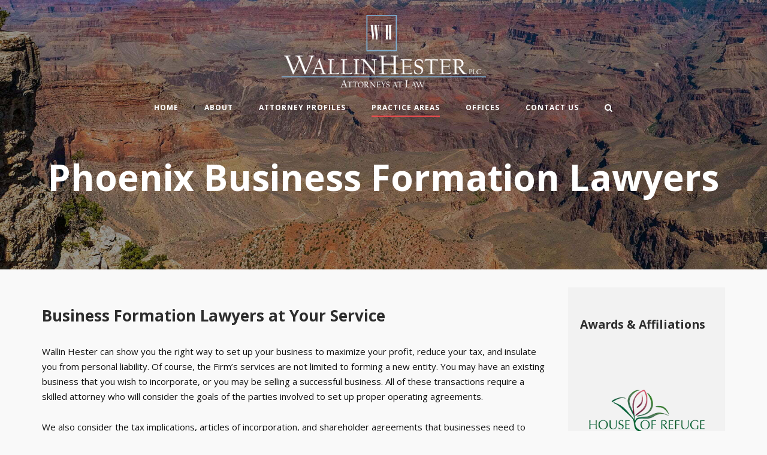

--- FILE ---
content_type: text/html; charset=UTF-8
request_url: https://wallinhester.com/practice-areas/phoenix-business-formation-lawyer/
body_size: 17015
content:
<!DOCTYPE html>
<html lang="en-US">
<head>
	<meta charset="UTF-8">
	<link rel="profile" href="https://gmpg.org/xfn/11">

	<title>Phoenix Business Formation Lawyers | Wallin Hester, PLC</title>

<!-- Google Tag Manager for WordPress by gtm4wp.com -->
<script data-cfasync="false" data-pagespeed-no-defer>
	var gtm4wp_datalayer_name = "dataLayer";
	var dataLayer = dataLayer || [];
</script>
<!-- End Google Tag Manager for WordPress by gtm4wp.com --><meta name="dc.title" content="Phoenix Business Formation Lawyers | Wallin Hester, PLC">
<meta name="dc.description" content="Need a Phoenix business formation lawyer? Get experienced help at Wallin Hester LLC. Experience plus skill equals results.">
<meta name="dc.relation" content="https://wallinhester.com/practice-areas/phoenix-business-formation-lawyer/">
<meta name="dc.source" content="https://wallinhester.com/">
<meta name="dc.language" content="en_US">
<meta name="description" content="Need a Phoenix business formation lawyer? Get experienced help at Wallin Hester LLC. Experience plus skill equals results.">
<meta name="robots" content="index, follow, max-snippet:-1, max-image-preview:large, max-video-preview:-1">
<link rel="canonical" href="https://wallinhester.com/practice-areas/phoenix-business-formation-lawyer/">
<meta property="og:url" content="https://wallinhester.com/practice-areas/phoenix-business-formation-lawyer/">
<meta property="og:site_name" content="Wallin Hester, PLC">
<meta property="og:locale" content="en_US">
<meta property="og:type" content="article">
<meta property="og:title" content="Phoenix Business Formation Lawyers | Wallin Hester, PLC">
<meta property="og:description" content="Need a Phoenix business formation lawyer? Get experienced help at Wallin Hester LLC. Experience plus skill equals results.">
<meta property="og:image" content="https://wallinhester.com/wp-content/uploads/2020/12/cropped-favicon.png">
<meta property="og:image:secure_url" content="https://wallinhester.com/wp-content/uploads/2020/12/cropped-favicon.png">
<meta property="og:image:width" content="512">
<meta property="og:image:height" content="512">
<meta name="twitter:card" content="summary">
<meta name="twitter:title" content="Phoenix Business Formation Lawyers | Wallin Hester, PLC">
<meta name="twitter:description" content="Need a Phoenix business formation lawyer? Get experienced help at Wallin Hester LLC. Experience plus skill equals results.">
<link rel='dns-prefetch' href='//www.google.com' />
<link rel='dns-prefetch' href='//cdnjs.cloudflare.com' />
<link rel='dns-prefetch' href='//fonts.googleapis.com' />
<link rel="alternate" type="application/rss+xml" title="Wallin Hester, PLC &raquo; Feed" href="https://wallinhester.com/feed/" />
		<script type="application/ld+json">{"@context":"https:\/\/schema.org","@type":"LocalBusiness","name":"Wallin Hester, PLC","image":"https:\/\/wallinhester.com\/wp-content\/uploads\/2020\/12\/cropped-favicon.png","url":"https:\/\/wallinhester.com","telephone":"480-240-4150","priceRange":"100","@id":"https:\/\/wallinhester.com\/practice-areas\/phoenix-business-formation-lawyer","address":{"@type":"PostalAddress","streetAddress":"1760 E Pecos Rd #332","addressLocality":"Gilbert","addressRegion":"Arizona","postalCode":"85295","addressCountry":"USA"}}</script>
<link rel="alternate" title="oEmbed (JSON)" type="application/json+oembed" href="https://wallinhester.com/wp-json/oembed/1.0/embed?url=https%3A%2F%2Fwallinhester.com%2Fpractice-areas%2Fphoenix-business-formation-lawyer%2F" />
<link rel="alternate" title="oEmbed (XML)" type="text/xml+oembed" href="https://wallinhester.com/wp-json/oembed/1.0/embed?url=https%3A%2F%2Fwallinhester.com%2Fpractice-areas%2Fphoenix-business-formation-lawyer%2F&#038;format=xml" />
<style id='wp-img-auto-sizes-contain-inline-css' type='text/css'>
img:is([sizes=auto i],[sizes^="auto," i]){contain-intrinsic-size:3000px 1500px}
/*# sourceURL=wp-img-auto-sizes-contain-inline-css */
</style>

<style id='wp-emoji-styles-inline-css' type='text/css'>

	img.wp-smiley, img.emoji {
		display: inline !important;
		border: none !important;
		box-shadow: none !important;
		height: 1em !important;
		width: 1em !important;
		margin: 0 0.07em !important;
		vertical-align: -0.1em !important;
		background: none !important;
		padding: 0 !important;
	}
/*# sourceURL=wp-emoji-styles-inline-css */
</style>
<link rel='stylesheet' id='sm-style-css' href='https://wallinhester.com/wp-content/plugins/simple-masonry-layout/assets/css/sm-style.css?ver=6.9' type='text/css' media='all' />
<link rel='stylesheet' id='darkbox-style-css' href='https://wallinhester.com/wp-content/plugins/simple-masonry-layout/assets/css/darkbox.css?ver=6.9' type='text/css' media='all' />
<link rel='stylesheet' id='font-awesome-css' href='https://cdnjs.cloudflare.com/ajax/libs/font-awesome/4.7.0/css/font-awesome.css?ver=6.9' type='text/css' media='all' />
<link rel='stylesheet' id='siteorigin-panels-front-css' href='https://wallinhester.com/wp-content/plugins/siteorigin-panels/css/front-flex.min.css?ver=2.33.5' type='text/css' media='all' />
<link rel='stylesheet' id='siteorigin-corp-style-css' href='https://wallinhester.com/wp-content/themes/siteorigin-corp/style.min.css?ver=1.20.12' type='text/css' media='all' />
<link rel='stylesheet' id='siteorigin-corp-icons-css' href='https://wallinhester.com/wp-content/themes/siteorigin-corp/css/siteorigin-corp-icons.min.css?ver=.min' type='text/css' media='all' />
<link rel='stylesheet' id='siteorigin-google-web-fonts-css' href='https://fonts.googleapis.com/css?family=Montserrat%3A600%7COpen+Sans%3A400%2C700%2Cregular&#038;ver=6.9#038;subset&#038;display=block' type='text/css' media='all' />
<script type="text/javascript" src="https://wallinhester.com/wp-includes/js/jquery/jquery.min.js?ver=3.7.1" id="jquery-core-js"></script>
<script type="text/javascript" src="https://wallinhester.com/wp-includes/js/jquery/jquery-migrate.min.js?ver=3.4.1" id="jquery-migrate-js"></script>
<script type="text/javascript" src="https://wallinhester.com/wp-content/plugins/simple-masonry-layout/assets/js/modernizr.custom.js?ver=6.9" id="modernizr-script-js"></script>
<link rel="https://api.w.org/" href="https://wallinhester.com/wp-json/" /><link rel="alternate" title="JSON" type="application/json" href="https://wallinhester.com/wp-json/wp/v2/pages/669" /><link rel="EditURI" type="application/rsd+xml" title="RSD" href="https://wallinhester.com/xmlrpc.php?rsd" />
<link rel='shortlink' href='https://wallinhester.com/?p=669' />
        <script type="text/javascript">
            (function () {
                window.lsow_fs = {can_use_premium_code: false};
            })();
        </script>
        
<!-- Google Tag Manager for WordPress by gtm4wp.com -->
<!-- GTM Container placement set to footer -->
<script data-cfasync="false" data-pagespeed-no-defer>
	var dataLayer_content = {"pagePostType":"page","pagePostType2":"single-page","pagePostAuthor":"wallinhester"};
	dataLayer.push( dataLayer_content );
</script>
<script data-cfasync="false" data-pagespeed-no-defer>
(function(w,d,s,l,i){w[l]=w[l]||[];w[l].push({'gtm.start':
new Date().getTime(),event:'gtm.js'});var f=d.getElementsByTagName(s)[0],
j=d.createElement(s),dl=l!='dataLayer'?'&l='+l:'';j.async=true;j.src=
'//www.googletagmanager.com/gtm.js?id='+i+dl;f.parentNode.insertBefore(j,f);
})(window,document,'script','dataLayer','GTM-NNLHM98');
</script>
<!-- End Google Tag Manager for WordPress by gtm4wp.com -->	<meta name="viewport" content="width=device-width, initial-scale=1">
				<style type="text/css" id="siteorigin-corp-settings-custom" data-siteorigin-settings="true">
					/* style */ body,button,input,select,optgroup,textarea { color: #111111; font-family: "Open Sans", sans-serif; font-weight: normal;  } h1,h2,h3,h4,h5,h6 { font-family: "Open Sans", sans-serif; font-weight: 700;  }  .sub-heading,.comments-title,.comment-reply-title,.related-projects-section h3,.yarpp-related .related-posts,.related-posts-section .related-posts,.site-content #primary .sharedaddy h3,.site-content #jp-relatedposts .jp-relatedposts-headline { color: #111111; } blockquote { border-left: 3px solid #0066bf; } blockquote cite { color: #111111; } abbr,acronym { border-bottom: 1px dotted #111111; }  table { font-family: "Open Sans", sans-serif; font-weight: normal;  }   .button,button,input[type=button],input[type=reset],input[type=submit] { background: #0066bf; font-family: "Open Sans", sans-serif; font-weight: normal;  } .button:hover,button:hover,input[type=button]:hover,input[type=reset]:hover,input[type=submit]:hover { background: rgba(0,102,191,0.8); } .button:active,.button:focus,button:active,button:focus,input[type=button]:active,input[type=button]:focus,input[type=reset]:active,input[type=reset]:focus,input[type=submit]:active,input[type=submit]:focus { background: #0066bf; }     fieldset legend { font-family: "Open Sans", sans-serif; font-weight: 700;  } a { color: #0066bf; } a:visited { color: #0066bf; } a:hover,a:focus,a:active { color: #111111; }     .main-navigation ul li { font-family: "Open Sans", sans-serif; font-weight: 700;  } .main-navigation ul li a { color: #ffffff; } #site-navigation.main-navigation ul .menu-button a { background: #0066bf; } #site-navigation.main-navigation ul .menu-button a:hover { background: rgba(0,102,191,0.8); }       .main-navigation .search-toggle .open svg path { fill: #ffffff; } #mobile-menu-button svg path { fill: #ffffff; }  #mobile-navigation ul li { font-family: "Open Sans", sans-serif; font-weight: 700;  }     .pagination .page-numbers { border: 1px solid #111111; color: #111111; font-family: "Open Sans", sans-serif; font-weight: normal;  } .pagination .page-numbers:visited { color: #111111; } .pagination .page-numbers:hover,.pagination .page-numbers:focus { border-color: #0066bf; color: #0066bf; } .pagination .page-numbers.dots:hover { color: #111111; } .pagination .current { border-color: #0066bf; color: #0066bf; }   .post-navigation a div { font-family: "Open Sans", sans-serif; font-weight: 700;  } .post-navigation a:hover div { color: #0066bf; } .comment-navigation a { color: #111111; } .comment-navigation a:hover { color: #0066bf; }   .breadcrumbs a:hover { color: #0066bf; }  .site-main #infinite-handle span button:hover { border-color: #0066bf; color: #0066bf; } .site-content #jp-relatedposts .jp-relatedposts-headline { font-family: "Open Sans", sans-serif; font-weight: 700;  } .site-content #jp-relatedposts .jp-relatedposts-items .jp-relatedposts-post .jp-relatedposts-post-title a { font-family: "Open Sans", sans-serif; font-weight: 700;  } .site-content #jp-relatedposts .jp-relatedposts-items .jp-relatedposts-post .jp-relatedposts-post-title a:hover { color: #0066bf; } .site-content #jp-relatedposts .jp-relatedposts-items .jp-relatedposts-post .jp-relatedposts-post-date,.site-content #jp-relatedposts .jp-relatedposts-items .jp-relatedposts-post .jp-relatedposts-post-context { color: #111111; }  .widget-area .widget:not(.widget_tag_cloud):not(.widget_shopping_cart) a:not(.button) { color: #111111; } .widget-area .widget:not(.widget_tag_cloud):not(.widget_shopping_cart) a:not(.button):hover { color: #0066bf; }   .widget_calendar .wp-calendar-table tbody td a { color: #0066bf; } .widget_calendar .wp-calendar-table tbody td a:hover { color: #111111; }  .widget_calendar .wp-calendar-nav .wp-calendar-nav-prev a:hover,.widget_calendar .wp-calendar-nav .wp-calendar-nav-next a:hover { color: #0066bf; }        .site-footer .widget_recent_comments .recentcomments { color: #ffffff; } .site-footer .widget_recent_comments .recentcomments .comment-author-link { color: #ffffff; } .site-footer .widget_recent_comments .recentcomments .comment-author-link:before { color: #ffffff; }      .widget.recent-posts-extended h3 a:hover { color: #111111; }  .site-footer .widget_tag_cloud a:after { background: #000000; } .site-footer .widgets .widget.widget_tag_cloud a { color: #111111; }  .site-header { background: #161616; border-bottom: 1px solid #161616; }      #fullscreen-search span { font-family: "Open Sans", sans-serif; font-weight: normal;  }     .entry-title a:hover { color: #111111; } .entry-meta { font-family: "Open Sans", sans-serif; font-weight: normal;  }  .entry-meta span a:hover { color: #0066bf; } .page-links .page-links-title { color: #111111; } .page-links .post-page-numbers { border: 1px solid #111111; color: #111111; font-family: "Open Sans", sans-serif; font-weight: normal;  } .page-links .post-page-numbers:hover,.page-links .post-page-numbers.current { border-color: #0066bf; color: #0066bf; } .tags-links a,.widget_tag_cloud a { color: #111111; } .tags-links a:hover,.widget_tag_cloud a:hover { background: #0066bf; } .tags-links a:hover:after,.widget_tag_cloud a:hover:after { border-right-color: #0066bf; }      .blog-layout-offset article .entry-offset .entry-author-link a:hover,.blog-layout-offset article .entry-offset .entry-categories a:hover,.blog-layout-offset article .entry-offset .entry-comments a:hover { color: #0066bf; }    .search-results .page-title span { color: #0066bf; }  .search-form button[type=submit] svg path { fill: #111111; }  .author-box .author-description span a { color: #111111; } .author-box .author-description span a:hover { color: #0066bf; }  .yarpp-related ol li .related-post-title:hover,.related-posts-section ol li .related-post-title:hover { color: #0066bf; }  .yarpp-related ol li .related-post-date:hover,.related-posts-section ol li .related-post-date:hover { color: #0066bf; }            .comment-list .comment,.comment-list .pingback { color: #111111; }  .comment-list .comment .author,.comment-list .pingback .author { font-family: "Open Sans", sans-serif; font-weight: 700;  }  .comment-list .comment .author a:hover,.comment-list .pingback .author a:hover { color: #111111; }  .comment-list .comment .comment-reply-link,.comment-list .pingback .comment-reply-link { font-family: "Open Sans", sans-serif; font-weight: 700;  } .comment-list .comment .comment-reply-link:hover,.comment-list .pingback .comment-reply-link:hover { color: #0066bf; }  .comment-reply-title #cancel-comment-reply-link:hover { color: #0066bf; } #commentform .comment-notes a,#commentform .logged-in-as a { color: #111111; } #commentform .comment-notes a:hover,#commentform .logged-in-as a:hover { color: #0066bf; } .site-footer { background: #000000; margin-top: 0px; } .site-footer .widgets { padding: 0px 0; } .site-footer .widgets .widget { color: #ffffff; }    .site-footer .bottom-bar { padding: 10px 0; }     .featured-posts-slider .slides .slide { background-color: #111111; }@media (max-width: 768px) { #masthead .search-toggle { margin: 0 20px 0 0; } .site-header .shopping-cart { margin: 0 37px 0 0; } #masthead #mobile-menu-button { display: inline-block; } #masthead .main-navigation:not(.mega-menu) ul:not(.shopping-cart) { display: none; } #masthead .main-navigation .search-icon { display: none; } .site-header.centered .site-branding { margin: 0; padding-right: 20px; text-align: left; } .centered.site-header .site-header-inner { flex-direction: row; } .site-header.centered .main-navigation { text-align: left; } } @media (min-width: 769px) { #masthead #mobile-navigation { display: none; } }				</style>
				<style media="all" id="siteorigin-panels-layouts-head">/* Layout 669 */ #pgc-669-0-0 { width:100%;width:calc(100% - ( 0 * 30px ) ) } #pg-669-0 , #pl-669 .so-panel { margin-bottom:30px } #pgc-669-1-0 { width:75%;width:calc(75% - ( 0.25 * 30px ) ) } #pgc-669-1-1 { width:25%;width:calc(25% - ( 0.75 * 30px ) ) } #pl-669 .so-panel:last-of-type { margin-bottom:0px } #pg-669-0> .panel-row-style { background-image:url(https://wallinhester.com/wp-content/uploads/2020/11/practice-banner.jpg);background-repeat:repeat } #pg-669-0.panel-has-style > .panel-row-style, #pg-669-0.panel-no-style , #pg-669-1.panel-has-style > .panel-row-style, #pg-669-1.panel-no-style { -webkit-align-items:flex-start;align-items:flex-start } #panel-669-0-0-0> .panel-widget-style { padding:20px 0px 35px 0px } @media (max-width:780px){ #pg-669-0.panel-no-style, #pg-669-0.panel-has-style > .panel-row-style, #pg-669-0 , #pg-669-1.panel-no-style, #pg-669-1.panel-has-style > .panel-row-style, #pg-669-1 { -webkit-flex-direction:column;-ms-flex-direction:column;flex-direction:column } #pg-669-0 > .panel-grid-cell , #pg-669-0 > .panel-row-style > .panel-grid-cell , #pg-669-1 > .panel-grid-cell , #pg-669-1 > .panel-row-style > .panel-grid-cell { width:100%;margin-right:0 } #pgc-669-1-0 { margin-bottom:30px } #pl-669 .panel-grid-cell { padding:0 } #pl-669 .panel-grid .panel-grid-cell-empty { display:none } #pl-669 .panel-grid .panel-grid-cell-mobile-last { margin-bottom:0px }  } </style><link rel="icon" href="https://wallinhester.com/wp-content/uploads/2020/12/cropped-favicon-32x32.png" sizes="32x32" />
<link rel="icon" href="https://wallinhester.com/wp-content/uploads/2020/12/cropped-favicon-192x192.png" sizes="192x192" />
<link rel="apple-touch-icon" href="https://wallinhester.com/wp-content/uploads/2020/12/cropped-favicon-180x180.png" />
<meta name="msapplication-TileImage" content="https://wallinhester.com/wp-content/uploads/2020/12/cropped-favicon-270x270.png" />
        <style type="text/css" id="rmwr-dynamic-css">
        .read-link {
            font-weight: normal;
            color: #000000;
            background: #ffffff;
            padding: 0px;
            border-bottom: 1px solid #000000;
            -webkit-box-shadow: none !important;
            box-shadow: none !important;
            cursor: pointer;
            text-decoration: none;
            display: inline-block;
            border-top: none;
            border-left: none;
            border-right: none;
            transition: color 0.3s ease, background-color 0.3s ease;
        }
        
        .read-link:hover,
        .read-link:focus {
            color: #191919;
            text-decoration: none;
            outline: 2px solid #000000;
            outline-offset: 2px;
        }
        
        .read-link:focus {
            outline: 2px solid #000000;
            outline-offset: 2px;
        }
        
        .read_div {
            margin-top: 10px;
        }
        
        .read_div[data-animation="fade"] {
            transition: opacity 0.3s ease;
        }
        
        /* Print optimization (Free feature) */
                @media print {
            .read_div[style*="display: none"] {
                display: block !important;
            }
            .read-link {
                display: none !important;
            }
        }
                </style>
        		<style type="text/css" id="wp-custom-css">
			.banners {
	height: 450px;
	background-size: cover;
	padding: 200px 0 50px 0 !important;
}

.sow-slider-base ul.sow-slider-images li.sow-slider-image video.sow-background-element {
    opacity: .5;
}

#boxTop {
    position: relative;
    top: -70px;
    z-index: 99;
}

#readM {
    background: black;
    color: white;
    padding: 10px;
    border-radius: 8px;
}

#readM:hover {
    background: white;
    color: black;
    border: black 1px solid;
}

.hp{
	text-align: center;
	font-size: 3.5em;
	margin:0;
	padding:0;
}

.lTeam1{
	width: 360px;
	height: 360px;
	margin:auto;
	border-radius: 250px;
	background-repeat: no-repeat !important;
	background-size: cover !important;
	background-size: 360px !important;
	background: url(/wp-content/uploads/2020/11/lawyer1.jpg);
}

.lTeam2{
	width: 360px;
	height: 360px;
	margin:auto;
	border-radius: 250px;
	background-repeat: no-repeat !important;
	background-size: cover !important;
	background-size: 360px !important;
	background: url(/wp-content/uploads/2020/11/lawyer2.jpg.webp);
}

.lTeam3{
	width: 360px;
	height: 360px;
	margin:auto;
	border-radius: 250px;
	background-repeat: no-repeat !important;
	background-size: cover !important;
	background: url(/wp-content/uploads/2020/11/lawyer3.jpg.webp);
}

.lTeam4{
	width: 360px;
	height: 360px;
	margin:auto;
	border-radius: 250px;
	background-repeat: no-repeat !important;
	background-size: cover !important;
	background: url(/wp-content/uploads/2020/11/lawyer4-1.jpg.webp);
}

.lTeam5{
	width: 260px;
	height: 260px;
	margin:auto;
	border-radius: 250px;
	background-repeat: no-repeat !important;
	background-size: cover !important;
	background: url(/wp-content/uploads/2021/04/Paul-Davis-big.jpg.webp);
}

.lTeam6{
	width: 360px;
	height: 360px;
	margin:auto;
	border-radius: 250px;
	background-repeat: no-repeat !important;
	background-size: cover !important;
	background: url(/wp-content/uploads/2021/09/zachary.jpg.webp);
}

.lTeam7{
	width: 360px;
	height: 360px;
	margin:auto;
	border-radius: 250px;
	background-repeat: no-repeat !important;
	background-size: cover !important;
	background: url(/wp-content/uploads/2025/10/tyler-hp.png);
}

.iconic {
    padding: 20px;
}

footer h4{
	color: white !important;
	border-bottom: solid 1px;
	padding-bottom: 10px;
	margin-bottom: 10px;
}

#heero{
	text-align: center;
	margin: 0 !important;
}

#heero h1{
	font-size: 4em;
	color: white;
}

#heero p{
	font-size: 2em;
	color: white;
}

#headTitle h1 {
    color: white;
    font-size: 4em;
    margin-bottom: 0;
}

 ul#linya li{
    list-style: none;
	  border-bottom: solid 1px #ccc;
    padding-bottom: 10px;

}

ul#linya {
	 margin: 0 0 20px 0;
}

.sub-menu li a {
    font-size: .8em;
    padding: 10px 20px;
}

.author-box {
    display: none;
}

.grid-sm-border {
    border: 1px solid #ccc;
    background: #efefef;
}

.sm-post-title a {
    font-weight: 800;
    color: black;
}

.attyA {
	text-align: center;
	margin: 0;
}

.attyB {
	text-align: center;
	margin: 0;
}

h6{
	font-size:.8em;
	line-height:15px;
}

.spacing{
	margin-bottom: 35px!important;
}

#legal{
	font-size: .8em;
	line-height: 1em;
	padding:0;
}

#legal p{
	margin-bottom:15px;
	color: white;
}

.tfree-testimonial-title {
    display: none !important;
} 

.tfree-client-testimonial p {
	font-size: .8em;
}

.tfree-client-rating i.fa {
    font-size: .9empx;
}

.sp-testimonial-free-section .slick-dots {
    margin-top: 0 !important;
}

#sp-testimonial-free-wrapper-1220 .sp-testimonial-free-section .tfree-client-testimonial {
    color: #fff !important;
}

#sp-testimonial-free-wrapper-1220 .sp-testimonial-free-section .slick-dots li.slick-active button {
    background: yellow !important;
}

#sp-testimonial-free-wrapper-1220 .sp-testimonial-free-section .slick-dots li button {
    background: #ccc !important;
}

div#flbox {
    border: 1px solid #ccc;
    position: relative;
    top: -70px;
    z-index: 99;
}

@media (max-width: 768px){
 .sow-slider-base ul.sow-slider-images li.sow-slider-image .sow-slider-image-container .sow-slider-image-wrapper {
    padding: 12em 20px 150px 20px !important;
}
footer{
	text-align: center;
}
	#icono .sow-icon-fontawesome.sow-fas {
    font-size: 4em !important;
}
	#heero p{
		font-size: 1.5em;
	}
	
}		</style>
		
<meta name="google-site-verification" content="7BY6uNB4cG6UhMIWlzxFX9sjldC39M93ftbKcV3MgTo" />
<meta name="ahrefs-site-verification" content="440191ebb38d4c91a8183d940b3ecfe9e68ac3313fe12c9547d7dd2e955e2722"><link rel='stylesheet' id='sow-slider-default-1b746c55c13f-css' href='https://wallinhester.com/wp-content/uploads/siteorigin-widgets/sow-slider-default-1b746c55c13f.css?ver=6.9' type='text/css' media='all' />
<link rel='stylesheet' id='sow-slider-slider-css' href='https://wallinhester.com/wp-content/plugins/so-widgets-bundle/css/slider/slider.css?ver=1.70.4' type='text/css' media='all' />
<link rel='stylesheet' id='sow-social-media-buttons-flat-1cde521b6597-css' href='https://wallinhester.com/wp-content/uploads/siteorigin-widgets/sow-social-media-buttons-flat-1cde521b6597.css?ver=6.9' type='text/css' media='all' />
<link rel='stylesheet' id='siteorigin-widget-icon-font-fontawesome-css' href='https://wallinhester.com/wp-content/plugins/so-widgets-bundle/icons/fontawesome/style.css?ver=6.9' type='text/css' media='all' />
</head>

<body class="wp-singular page-template-default page page-id-669 page-child parent-pageid-630 wp-custom-logo wp-theme-siteorigin-corp siteorigin-panels siteorigin-panels-before-js css3-animations no-js page-layout-no-sidebar overlap-enabled no-header-margin sidebar no-topbar">

<div id="page" class="site">
	<a class="skip-link screen-reader-text" href="#content">Skip to content</a>

			<header id="masthead" class="site-header centered mobile-menu"  >

			<div class="corp-container">

				<div class="site-header-inner">

					<div class="site-branding">
						<a href="https://wallinhester.com/" class="custom-logo-link" rel="home"><img width="341" height="121" src="https://wallinhester.com/wp-content/uploads/2020/11/main-logo.png.webp" class="custom-logo" alt="Wallin Hester Logo" decoding="async" srcset="https://wallinhester.com/wp-content/uploads/2020/11/main-logo.png.webp 341w, https://wallinhester.com/wp-content/uploads/2020/11/main-logo-300x106.png.webp 300w" sizes="(max-width: 341px) 100vw, 341px" data-no-lazy="1" loading="eager" /></a>											</div><!-- .site-branding -->

					
					
					<nav id="site-navigation" class="main-navigation link-underline ">

						<div class="menu-main-container"><ul id="primary-menu" class="menu"><li id="menu-item-366" class="menu-item menu-item-type-post_type menu-item-object-page menu-item-home menu-item-366"><a href="https://wallinhester.com/">Home</a></li>
<li id="menu-item-494" class="menu-item menu-item-type-post_type menu-item-object-page menu-item-has-children menu-item-494"><a href="https://wallinhester.com/about/">About</a>
<ul class="sub-menu">
	<li id="menu-item-496" class="menu-item menu-item-type-post_type menu-item-object-page menu-item-496"><a href="https://wallinhester.com/about/philosophy/">Philosophy</a></li>
	<li id="menu-item-497" class="menu-item menu-item-type-post_type menu-item-object-page menu-item-497"><a href="https://wallinhester.com/about/history/">History</a></li>
	<li id="menu-item-6840" class="menu-item menu-item-type-taxonomy menu-item-object-category menu-item-6840"><a href="https://wallinhester.com/category/news/">News</a></li>
	<li id="menu-item-495" class="menu-item menu-item-type-post_type menu-item-object-page menu-item-495"><a href="https://wallinhester.com/about/pro-bono/">Pro Bono</a></li>
	<li id="menu-item-6830" class="menu-item menu-item-type-post_type menu-item-object-page menu-item-6830"><a href="https://wallinhester.com/about/resources/">Resources</a></li>
</ul>
</li>
<li id="menu-item-569" class="menu-item menu-item-type-post_type menu-item-object-page menu-item-has-children menu-item-569"><a href="https://wallinhester.com/attorney-profiles/">Attorney Profiles</a>
<ul class="sub-menu">
	<li id="menu-item-617" class="menu-item menu-item-type-post_type menu-item-object-page menu-item-617"><a href="https://wallinhester.com/attorney-profiles/troy-a-wallin/">Troy A. Wallin</a></li>
	<li id="menu-item-608" class="menu-item menu-item-type-post_type menu-item-object-page menu-item-608"><a href="https://wallinhester.com/attorney-profiles/chad-a-hester/">Chad A. Hester</a></li>
	<li id="menu-item-5375" class="menu-item menu-item-type-post_type menu-item-object-page menu-item-5375"><a href="https://wallinhester.com/attorney-profiles/tyler-bowman/">Tyler Bowman</a></li>
	<li id="menu-item-627" class="menu-item menu-item-type-post_type menu-item-object-page menu-item-627"><a href="https://wallinhester.com/attorney-profiles/kam-h-brian/">Kam H. Brian</a></li>
</ul>
</li>
<li id="menu-item-636" class="menu-item menu-item-type-post_type menu-item-object-page current-page-ancestor current-menu-ancestor current-menu-parent current-page-parent current_page_parent current_page_ancestor menu-item-has-children menu-item-636"><a href="https://wallinhester.com/practice-areas/">Practice Areas</a>
<ul class="sub-menu">
	<li id="menu-item-656" class="menu-item menu-item-type-post_type menu-item-object-page menu-item-656"><a href="https://wallinhester.com/practice-areas/arizona-administrative-lawyer/">Administrative Law</a></li>
	<li id="menu-item-660" class="menu-item menu-item-type-post_type menu-item-object-page menu-item-660"><a href="https://wallinhester.com/practice-areas/appellate-law/">Appellate Law</a></li>
	<li id="menu-item-711" class="menu-item menu-item-type-post_type menu-item-object-page menu-item-711"><a href="https://wallinhester.com/practice-areas/arizona-banking-lawyer/">Banking Law</a></li>
	<li id="menu-item-712" class="menu-item menu-item-type-post_type menu-item-object-page page_item page-item-669 menu-item-712"><a href="https://wallinhester.com/practice-areas/phoenix-business-formation-lawyer/" aria-current="page">Business Formation</a></li>
	<li id="menu-item-713" class="menu-item menu-item-type-post_type menu-item-object-page menu-item-713"><a href="https://wallinhester.com/practice-areas/commercial-litigation/">Commercial Litigation</a></li>
	<li id="menu-item-714" class="menu-item menu-item-type-post_type menu-item-object-page menu-item-714"><a href="https://wallinhester.com/practice-areas/commercial-transaction-litigation/">Commercial Transaction Litigation</a></li>
	<li id="menu-item-715" class="menu-item menu-item-type-post_type menu-item-object-page menu-item-715"><a href="https://wallinhester.com/practice-areas/construction-litigation/">Construction Litigation</a></li>
	<li id="menu-item-716" class="menu-item menu-item-type-post_type menu-item-object-page menu-item-716"><a href="https://wallinhester.com/practice-areas/corporate-law/">Corporate Law</a></li>
	<li id="menu-item-717" class="menu-item menu-item-type-post_type menu-item-object-page menu-item-717"><a href="https://wallinhester.com/practice-areas/estate-planning-and-probate/">Estate Planning and Probate</a></li>
	<li id="menu-item-718" class="menu-item menu-item-type-post_type menu-item-object-page menu-item-718"><a href="https://wallinhester.com/practice-areas/general-transactions/">General Transactions</a></li>
	<li id="menu-item-719" class="menu-item menu-item-type-post_type menu-item-object-page menu-item-719"><a href="https://wallinhester.com/practice-areas/healthcare-professionals-advocacy/">Healthcare Professionals Advocacy</a></li>
	<li id="menu-item-720" class="menu-item menu-item-type-post_type menu-item-object-page menu-item-720"><a href="https://wallinhester.com/practice-areas/insurance-defense/">Insurance Defense</a></li>
	<li id="menu-item-721" class="menu-item menu-item-type-post_type menu-item-object-page menu-item-721"><a href="https://wallinhester.com/practice-areas/labor-and-employment/">Labor and Employment</a></li>
	<li id="menu-item-722" class="menu-item menu-item-type-post_type menu-item-object-page menu-item-722"><a href="https://wallinhester.com/practice-areas/litigation/">Litigation</a></li>
	<li id="menu-item-723" class="menu-item menu-item-type-post_type menu-item-object-page menu-item-723"><a href="https://wallinhester.com/practice-areas/mergers-acquisitions/">Mergers Acquisitions</a></li>
	<li id="menu-item-724" class="menu-item menu-item-type-post_type menu-item-object-page menu-item-724"><a href="https://wallinhester.com/practice-areas/real-estate/">Real Estate</a></li>
	<li id="menu-item-725" class="menu-item menu-item-type-post_type menu-item-object-page menu-item-725"><a href="https://wallinhester.com/practice-areas/securities-law/">Securities Law</a></li>
</ul>
</li>
<li id="menu-item-1458" class="menu-item menu-item-type-custom menu-item-object-custom menu-item-has-children menu-item-1458"><a href="#">Offices</a>
<ul class="sub-menu">
	<li id="menu-item-19331" class="menu-item menu-item-type-post_type menu-item-object-page menu-item-19331"><a href="https://wallinhester.com/gilbert-business-lawyers/">Gilbert, AZ</a></li>
	<li id="menu-item-1461" class="menu-item menu-item-type-post_type menu-item-object-page menu-item-1461"><a href="https://wallinhester.com/phoenix-business-lawyers/">Phoenix, AZ</a></li>
	<li id="menu-item-1460" class="menu-item menu-item-type-post_type menu-item-object-page menu-item-1460"><a href="https://wallinhester.com/las-vegas-business-law/">Las Vegas, NV</a></li>
	<li id="menu-item-1459" class="menu-item menu-item-type-post_type menu-item-object-page menu-item-1459"><a href="https://wallinhester.com/wallin-hester-utah-business-law-office/">Salt Lake City, UT</a></li>
</ul>
</li>
<li id="menu-item-824" class="menu-item menu-item-type-post_type menu-item-object-page menu-item-824"><a href="https://wallinhester.com/contact-us/">Contact Us</a></li>
</ul></div>
						
													<button id="search-button" class="search-toggle" aria-label="Open Search">
								<span class="open">			<svg version="1.1" xmlns="http://www.w3.org/2000/svg" width="26" height="28" viewBox="0 0 26 28">
				<path d="M18 13c0-3.859-3.141-7-7-7s-7 3.141-7 7 3.141 7 7 7 7-3.141 7-7zM26 26c0 1.094-0.906 2-2 2-0.531 0-1.047-0.219-1.406-0.594l-5.359-5.344c-1.828 1.266-4.016 1.937-6.234 1.937-6.078 0-11-4.922-11-11s4.922-11 11-11 11 4.922 11 11c0 2.219-0.672 4.406-1.937 6.234l5.359 5.359c0.359 0.359 0.578 0.875 0.578 1.406z"></path>
			</svg>
		</span>
							</button>
						
													<a href="#menu" id="mobile-menu-button">
											<svg version="1.1" xmlns="http://www.w3.org/2000/svg" xmlns:xlink="http://www.w3.org/1999/xlink" width="27" height="32" viewBox="0 0 27 32">
				<path d="M27.429 24v2.286q0 0.464-0.339 0.804t-0.804 0.339h-25.143q-0.464 0-0.804-0.339t-0.339-0.804v-2.286q0-0.464 0.339-0.804t0.804-0.339h25.143q0.464 0 0.804 0.339t0.339 0.804zM27.429 14.857v2.286q0 0.464-0.339 0.804t-0.804 0.339h-25.143q-0.464 0-0.804-0.339t-0.339-0.804v-2.286q0-0.464 0.339-0.804t0.804-0.339h25.143q0.464 0 0.804 0.339t0.339 0.804zM27.429 5.714v2.286q0 0.464-0.339 0.804t-0.804 0.339h-25.143q-0.464 0-0.804-0.339t-0.339-0.804v-2.286q0-0.464 0.339-0.804t0.804-0.339h25.143q0.464 0 0.804 0.339t0.339 0.804z"></path>
			</svg>
										<span class="screen-reader-text">Menu</span>
							</a>
						
					</nav><!-- #site-navigation -->

											<div id="fullscreen-search">
							<div class="corp-container">
								<span>Type and press enter to search</span>
								<form id="fullscreen-search-form" method="get" action="https://wallinhester.com">
									<input type="search" name="s" placeholder="" aria-label="Search for" value="" />
									<button type="submit" aria-label="Search">
													<svg version="1.1" xmlns="http://www.w3.org/2000/svg" width="26" height="28" viewBox="0 0 26 28">
				<path d="M18 13c0-3.859-3.141-7-7-7s-7 3.141-7 7 3.141 7 7 7 7-3.141 7-7zM26 26c0 1.094-0.906 2-2 2-0.531 0-1.047-0.219-1.406-0.594l-5.359-5.344c-1.828 1.266-4.016 1.937-6.234 1.937-6.078 0-11-4.922-11-11s4.922-11 11-11 11 4.922 11 11c0 2.219-0.672 4.406-1.937 6.234l5.359 5.359c0.359 0.359 0.578 0.875 0.578 1.406z"></path>
			</svg>
											</button>
								</form>
							</div>
							<button id="search-close-button" class="search-close-button" aria-label="Close search">
								<span class="close">			<svg version="1.1" xmlns="http://www.w3.org/2000/svg" xmlns:xlink="http://www.w3.org/1999/xlink" width="24" height="24" viewBox="0 0 24 24">
				<path d="M18.984 6.422l-5.578 5.578 5.578 5.578-1.406 1.406-5.578-5.578-5.578 5.578-1.406-1.406 5.578-5.578-5.578-5.578 1.406-1.406 5.578 5.578 5.578-5.578z"></path>
			</svg>
		</span>
							</button>
						</div><!-- #header-search -->
					
				</div><!-- .site-header-inner -->

			</div><!-- .corp-container -->

		</header><!-- #masthead -->
	
	<div id="content" class="site-content">

		<div class="corp-container">

			
	<div id="primary" class="content-area">
		<main id="main" class="site-main" role="main">

			
<article id="post-669" class="post-669 page type-page status-publish post">

	
	
	<div class="entry-content">
		<div id="pl-669"  class="panel-layout" ><div id="pg-669-0"  class="panel-grid panel-has-style" ><div class="banners siteorigin-panels-stretch panel-row-style panel-row-style-for-669-0" data-stretch-type="full" ><div id="pgc-669-0-0"  class="panel-grid-cell" ><div id="panel-669-0-0-0" class="so-panel widget widget_sow-editor panel-first-child panel-last-child" data-index="0" ><div id="headTitle" class="panel-widget-style panel-widget-style-for-669-0-0-0" ><div
			
			class="so-widget-sow-editor so-widget-sow-editor-base"
			
		>
<div class="siteorigin-widget-tinymce textwidget">
	<h1 style="text-align: center;">Phoenix Business Formation Lawyers</h1>
</div>
</div></div></div></div></div></div><div id="pg-669-1"  class="panel-grid panel-has-style" ><div class="spacing panel-row-style panel-row-style-for-669-1" ><div id="pgc-669-1-0"  class="panel-grid-cell" ><div id="panel-669-1-0-0" class="so-panel widget widget_sow-editor panel-first-child panel-last-child" data-index="1" ><div
			
			class="so-widget-sow-editor so-widget-sow-editor-base"
			
		>
<div class="siteorigin-widget-tinymce textwidget">
	<h2>Business Formation Lawyers at Your Service</h2>
<p>Wallin Hester can show you the right way to set up your business to maximize your profit, reduce your tax, and insulate you from personal liability. Of course, the Firm’s services are not limited to forming a new entity. You may have an existing business that you wish to incorporate, or you may be selling a successful business. All of these transactions require a skilled attorney who will consider the goals of the parties involved to set up proper operating agreements.</p>
<p>We also consider the tax implications, articles of incorporation, and shareholder agreements that businesses need to thrive. Once your business is up and running, you will need to protect your intellectual property through non-compete and other employment agreements.</p>
<p><a href="https://wallinhester.com/attorney-profiles/">Wallin Hester attorneys</a> specialize in forming business entities in Nevada, which has been called the Delaware of the West. Forming your business in Nevada provides significant advantages over most other states, including no personal or corporate income tax, confidentiality of owners/shareholders, and nominal annual fees. In addition, Nevada’s statutes and case law are very business friendly, which reduces both regulatory and litigation costs.</p>
<p>Too many enterprises have been ruined through poor business planning, disputes, or badly written contracts. Don’t let this happen to you. Let us help you protect yourself and all your hard work by ensuring that your business is formed properly and stays current with state regulatory requirements.</p>
<p>We have experience in <a href="https://wallinhester.com/practice-areas/corporate-law/">corporate</a>, <a href="https://wallinhester.com/practice-areas/administrative-law/">administrative</a>, and <a href="https://wallinhester.com/practice-areas/banking-law/">banking law</a> that ensures the best outcome for every client. Call our office during business hours or <a href="https://wallinhester.com/contact-us/">contact us</a> online to set an appointment.</p>
<h2>Why Do You Need an Experienced Lawyer for Business Formation?</h2>
<h3>Entity Formation Is Often Essential to the Success of a Company’s Business Model</h3>
<p>Are you new to business?  If so, you may not be sure how incorporation works. Or, perhaps you are a professional in a partnership agreement that exists on not much more than a handshake?  This section is for you.</p>
<p>Without filing the proper paperwork, your enterprise is regarded by the law as a Sole Proprietorship or General Partnership. Neither of these designations provide protections for individuals against  business debts, obligations, and other liabilities.  Business formation lawyers can help you establish the legal framework that gives you ample protection and financial benefits.</p>
<p>There are multiple legal frameworks available, and an experienced lawyer can assist you in determining which one is right for you.</p>
<h3>Understand the Legal Benefits of Different Types of Commercial Entities With the Help of an Attorney</h3>
<p>There are three types of corporations as defined by the Internal Revenue Service.  LLC, C-Corp or S-Corp are corporate law designations. However, General Partnerships need official legal documentation as well as limited ones, such as LLP and LLLP.</p>
<p>How do you determine which is right for your needs? A <a href="https://wallinhester.com/">business lawyer</a> can help you proceed with certainty toward the ultimate goal of the best legal framework for your enterprise.</p>
<h4>Limited Liability Company</h4>
<p>If you form an LLC, it is important to understand that this tax arrangement allows both profits and losses to pass through to the owners.  A written operating agreement must detail the LLC management responsibilities, the overall organizational structure, and the way profits and losses will be distributed. Needed Documentation:</p>
<p><strong>Articles of Organization</strong></p>
<p><strong>Operating Agreement</strong></p>
<ul>
<li>Legal document that establishes the structure and operations of an LLC.</li>
<li>Essentially a contract among LLC members.</li>
</ul>
<h4>C-Corporation</h4>
<p>The average person usually thinks of C-Corp when they think of a corporation. There are an unlimited number of shareholders. Liabilities are limited to the C-Corp entity.  It is taxed on its profits, and the shareholders are taxed separately on any distributions. Needed Documentation:</p>
<p><strong>Articles of Incorporation</strong></p>
<p>ByLaws</p>
<ul>
<li>Creates the operating rules of the corporation.</li>
<li> Ensures business is carried out in an efficient and legal manner.</li>
</ul>
<p>Stock Certificates</p>
<ul>
<li>Shareholders will receive stock certificates.</li>
<li>The legal document represents the business as well as the shareholders.</li>
</ul>
<h4>S-Corporation</h4>
<p>The IRS requires the filing of Form 2553 for businesses seeking to become an S-Corp. In this arrangement, there is a single class of stock and a limit of 100 shareholders.  Each shareholder has a specific share of the business. Their profits and losses are calculated based on that share. Needed Documentation:</p>
<ul>
<li>IRS Form 2553</li>
<li>Articles of Incorporation</li>
<li>ByLaws</li>
<li>Stock Certificates</li>
</ul>
<h3>The Importance of Business Formation Documents For Today and the Future</h3>
<p>Business formation documents include shareholder agreements, articles of incorporation, and many key contracts. You want your company to have a good legal framework.  When starting a business, you really can’t leave anything to chance.</p>
<p>If done correctly, business formation documents can enhance your operation. After all, this documentation is used for securing loans or establishing lines of credit.  Likewise, there is no doubt that the correct business formation documents can help you when taxes are due.  Equally likely, poor documentation can hurt you when the state or federal government tries to collect their cut.</p>
<p>Furthermore, contracts must cover liabilities to help shield you from lawsuits. They may need to spell out individual responsibilities when dealing with such things as partnerships or family businesses.</p>
<p>A business formation lawyer can help you decide what type of company your business will be.  Your Arizona business attorney can explain the pros and cons of each type of corporation or partnership.  Then you can make an informed decision that should be right for your venture.</p>
<h3>Types of Business Formation Documents</h3>
<p>Essential business formation documents needed to create a legal entity:</p>
<ul>
<li>Statement of Qualification: To establish Limited Liability Partnership (LLP)</li>
<li>Certificate of Limited Partnership: To form a Legal Limited Partnership or Limited Liability Limited Partnership (LLLP)</li>
<li>Statement of Partnership Authority: To codify a General Partnership</li>
<li>Articles of Organization: To form a Limited Liability Company (LLC)</li>
<li>Articles of Incorporation: To form a corporation</li>
</ul>
<h3>Additional Commercial Documents</h3>
<p>These are additional commercial documents that may require help from an experienced attorney. There are more than can be listed here.</p>
<p>Name Reservation/Trademarks</p>
<ul>
<li>Reserve entity name via Arizona Corporation Commission;or,</li>
<li>File trade name or trademark with the Arizona Secretary of State.</li>
</ul>
<p>Certificate of Existence (aka Good Standing)</p>
<ul>
<li>Declares that a company is in good standing in the eyes of the state.</li>
<li>Needed for dealings with banks, vendors, and others.</li>
</ul>
<p>Certificate of Authority (aka Registration):</p>
<ul>
<li>Allows a company to do business in another state.</li>
<li>Permits it to be governed only by its state’s corporate law structure.</li>
</ul>
<p>Banking Resolution</p>
<ul>
<li>Bestows certain powers and limitations on members or directors.</li>
<li>Relates to their authority with regard to the company’s banking needs.</li>
</ul>
<p>Relevant Licenses and Permits</p>
<ul>
<li>Needed permits and/or licenses for business activities.</li>
</ul>
<p>Transaction Privilege Tax Application</p>
<ul>
<li>When required by the Arizona Department of Revenue</li>
</ul>
<h3>Why Might You Need Wallin Hester</h3>
<p>A Wallin Hester business formation attorney can help you protect all of your hard work by ensuring that your company is formed properly and stays current with state regulatory requirements. During the process, your Wallin Hester attorney can advise on timing, financial strategies, and much more.</p>
<p>The Firm’s <a href="https://wallinhester.com/attorney-profiles/">practice areas</a> are not limited to new ventures.  We are available for further legal matters as your business takes root. For instance, you will need to protect your intellectual property through non-compete and other employment agreements. If you are selling a business, we can help you anticipate and head off unnecessary tax burdens.</p>
<p>If you are selling a business, we can help you anticipate and head off unnecessary <a href="https://www.irs.gov/businesses/small-businesses-self-employed/sale-of-a-business">tax burdens</a>.  Our clients also come to us for complicated <a href="https://wallinhester.com/practice-areas/mergers-acquisitions/">mergers and acquisitions</a> and when they are facing <a href="https://wallinhester.com/practice-areas/litigation/">litigation</a>.</p>
<p>Whether you are an old hand at business matters or new to the incorporating process, let us help you on the road to success.  You are invited to <a href="https://wallinhester.com/contact-us/">schedule an appointment</a> to discuss your business formation or other business law issues with a Wallin Hester attorney.</p>
</div>
</div></div></div><div id="pgc-669-1-1"  class="panel-grid-cell" ><div id="panel-669-1-1-0" class="widget_text so-panel widget widget_custom_html panel-first-child panel-last-child" data-index="2" ><div class="textwidget custom-html-widget"><!-- Widget Shortcode --><div id="siteorigin-panels-builder-3" class="widget widget_siteorigin-panels-builder widget-shortcode area-arbitrary"><div id="pl-w5fbf9eb66cfd7"  class="panel-layout" ><div id="pg-w5fbf9eb66cfd7-0"  class="panel-grid panel-has-style" ><div class="panel-row-style panel-row-style-for-w5fbf9eb66cfd7-0" ><div id="pgc-w5fbf9eb66cfd7-0-0"  class="panel-grid-cell" ><div id="panel-w5fbf9eb66cfd7-0-0-0" class="so-panel widget widget_sow-editor panel-first-child" data-index="0" ><div class="panel-widget-style panel-widget-style-for-w5fbf9eb66cfd7-0-0-0" ><div
			
			class="so-widget-sow-editor so-widget-sow-editor-base"
			
		>
<div class="siteorigin-widget-tinymce textwidget">
	<h2 style="font-size:1.3em">Awards & Affiliations</h2>
</div>
</div></div></div><div id="panel-w5fbf9eb66cfd7-0-0-1" class="so-panel widget widget_sow-slider panel-last-child" data-index="1" ><div class="panel-widget-style panel-widget-style-for-w5fbf9eb66cfd7-0-0-1" ><div
			
			class="so-widget-sow-slider so-widget-sow-slider-default-1b746c55c13f"
			
		>				<div class="sow-slider-base" style="display: none" tabindex="0">
					<ul
					class="sow-slider-images"
					data-settings="{&quot;pagination&quot;:true,&quot;speed&quot;:800,&quot;timeout&quot;:4000,&quot;paused&quot;:false,&quot;pause_on_hover&quot;:false,&quot;swipe&quot;:true,&quot;nav_always_show_desktop&quot;:&quot;&quot;,&quot;nav_always_show_mobile&quot;:true,&quot;breakpoint&quot;:&quot;780px&quot;,&quot;unmute&quot;:false,&quot;anchor&quot;:null}"
										data-anchor-id=""
				>		<li class="sow-slider-image" style="visibility: visible;" >
						<img fetchpriority="high" decoding="async" width="275" height="275" src="https://wallinhester.com/wp-content/uploads/2020/11/Award_1.png" class="sow-slider-background-image" alt="" style="" srcset="https://wallinhester.com/wp-content/uploads/2020/11/Award_1.png 275w, https://wallinhester.com/wp-content/uploads/2020/11/Award_1-150x150.png 150w, https://wallinhester.com/wp-content/uploads/2020/11/Award_1-120x120.png 120w" sizes="(max-width: 275px) 100vw, 275px" />		</li>
				<li class="sow-slider-image" style="visibility: hidden;" >
						<img decoding="async" width="275" height="275" src="https://wallinhester.com/wp-content/uploads/2020/11/Award_2.png" class="sow-slider-background-image" alt="" style="" srcset="https://wallinhester.com/wp-content/uploads/2020/11/Award_2.png 275w, https://wallinhester.com/wp-content/uploads/2020/11/Award_2-150x150.png 150w, https://wallinhester.com/wp-content/uploads/2020/11/Award_2-120x120.png.webp 120w" sizes="(max-width: 275px) 100vw, 275px" />		</li>
				<li class="sow-slider-image" style="visibility: hidden;" >
						<img decoding="async" width="275" height="275" src="https://wallinhester.com/wp-content/uploads/2020/11/Award_3.png.webp" class="sow-slider-background-image" alt="" style="" srcset="https://wallinhester.com/wp-content/uploads/2020/11/Award_3.png.webp 275w, https://wallinhester.com/wp-content/uploads/2020/11/Award_3-150x150.png.webp 150w, https://wallinhester.com/wp-content/uploads/2020/11/Award_3-120x120.png.webp 120w" sizes="(max-width: 275px) 100vw, 275px" />		</li>
				<li class="sow-slider-image" style="visibility: hidden;" >
						<img loading="lazy" decoding="async" width="275" height="275" src="https://wallinhester.com/wp-content/uploads/2020/11/Award_4.png.webp" class="sow-slider-background-image" alt="" style="" srcset="https://wallinhester.com/wp-content/uploads/2020/11/Award_4.png.webp 275w, https://wallinhester.com/wp-content/uploads/2020/11/Award_4-150x150.png 150w, https://wallinhester.com/wp-content/uploads/2020/11/Award_4-120x120.png 120w" sizes="auto, (max-width: 275px) 100vw, 275px" />		</li>
		</ul>				<ol class="sow-slider-pagination">
											<li><a href="#" data-goto="0" aria-label="Display slide 1"></a></li>
											<li><a href="#" data-goto="1" aria-label="Display slide 2"></a></li>
											<li><a href="#" data-goto="2" aria-label="Display slide 3"></a></li>
											<li><a href="#" data-goto="3" aria-label="Display slide 4"></a></li>
									</ol>

				<div class="sow-slide-nav sow-slide-nav-next">
					<a href="#" data-goto="next" aria-label="Next slide" data-action="next">
						<em class="sow-sld-icon-thin-right"></em>
					</a>
				</div>

				<div class="sow-slide-nav sow-slide-nav-prev">
					<a href="#" data-goto="previous" aria-label="Previous slide" data-action="prev">
						<em class="sow-sld-icon-thin-left"></em>
					</a>
				</div>
				</div></div></div></div></div></div></div><div id="pg-w5fbf9eb66cfd7-1"  class="panel-grid panel-no-style" ><div id="pgc-w5fbf9eb66cfd7-1-0"  class="panel-grid-cell" ><div id="panel-w5fbf9eb66cfd7-1-0-0" class="widget_text so-panel widget widget_custom_html panel-first-child panel-last-child" data-index="2" ><div class="widget_text panel-widget-style panel-widget-style-for-w5fbf9eb66cfd7-1-0-0" ><div class="textwidget custom-html-widget"></div></div></div></div></div><div id="pg-w5fbf9eb66cfd7-2"  class="panel-grid panel-has-style" ><div class="panel-row-style panel-row-style-for-w5fbf9eb66cfd7-2" ><div id="pgc-w5fbf9eb66cfd7-2-0"  class="panel-grid-cell" ><div id="panel-w5fbf9eb66cfd7-2-0-0" class="so-panel widget widget_sow-editor panel-first-child panel-last-child" data-index="3" ><div
			
			class="so-widget-sow-editor so-widget-sow-editor-base"
			
		>
<div class="siteorigin-widget-tinymce textwidget">
	<h2 style="font-size:1.3em">Meet Our Attorneys</h2>
<p>The attorneys at Wallin Hester PLC work together on each legal matter to provide the full-service capabilities our clients need for the complex litigation, corporate, contract, intellectual property and other interdisciplinary matters that arise in today's world.</p>
</div>
</div></div></div></div></div></div></div><!-- /Widget Shortcode --></div></div></div></div></div></div>	</div><!-- .entry-content -->

</article><!-- #post-## -->

		</main><!-- #main -->
	</div><!-- #primary -->


		</div><!-- .corp-container -->
	</div><!-- #content -->

	
		<footer id="colophon" class="site-footer">

			
							<div class="corp-container">
											<div class="widgets widgets-1" aria-label="Footer Widgets">
							<aside id="siteorigin-panels-builder-2" class="widget widget_siteorigin-panels-builder"><div id="pl-w6621aa2058415"  class="panel-layout" ><div id="pg-w6621aa2058415-0"  class="panel-grid panel-has-style" ><div class="puter panel-row-style panel-row-style-for-w6621aa2058415-0" ><div id="pgc-w6621aa2058415-0-0"  class="panel-grid-cell" ><div id="panel-w6621aa2058415-0-0-0" class="so-panel widget widget_sow-editor panel-first-child panel-last-child" data-index="0" ><div
			
			class="so-widget-sow-editor so-widget-sow-editor-base"
			
		>
<div class="siteorigin-widget-tinymce textwidget">
	<h4>Main Address</h4>
<p>1760 East Pecos Road, Suite 332<br />
Gilbert, Arizona 85295<br />
<a href="https://maps.app.goo.gl/73kY89HhYMmWCk12A">Directions</a></p>
<p><strong>Phone</strong><br />
<a href="tel:480-240-4150">480-240-4150</a><br />
<strong>Fax</strong><br />
480-240-4151</p>
</div>
</div></div></div><div id="pgc-w6621aa2058415-0-1"  class="panel-grid-cell" ><div id="panel-w6621aa2058415-0-1-0" class="so-panel widget widget_sow-editor panel-first-child" data-index="1" ><div class="panel-widget-style panel-widget-style-for-w6621aa2058415-0-1-0" ><div
			
			class="so-widget-sow-editor so-widget-sow-editor-base"
			
		>
<div class="siteorigin-widget-tinymce textwidget">
	<h4>Navigation</h4>
</div>
</div></div></div><div id="panel-w6621aa2058415-0-1-1" class="so-panel widget widget_nav_menu panel-last-child" data-index="2" ><div class="menu-footer-container"><ul id="menu-footer" class="menu"><li id="menu-item-741" class="menu-item menu-item-type-post_type menu-item-object-page menu-item-home menu-item-741"><a href="https://wallinhester.com/">Home</a></li>
<li id="menu-item-742" class="menu-item menu-item-type-post_type menu-item-object-page menu-item-742"><a href="https://wallinhester.com/about/">About</a></li>
<li id="menu-item-743" class="menu-item menu-item-type-post_type menu-item-object-page menu-item-743"><a href="https://wallinhester.com/attorney-profiles/">Attorney Profiles</a></li>
<li id="menu-item-744" class="menu-item menu-item-type-post_type menu-item-object-page current-page-ancestor menu-item-744"><a href="https://wallinhester.com/practice-areas/">Practice Areas</a></li>
<li id="menu-item-6839" class="menu-item menu-item-type-taxonomy menu-item-object-category menu-item-6839"><a href="https://wallinhester.com/category/news/">News</a></li>
<li id="menu-item-1303" class="menu-item menu-item-type-post_type menu-item-object-page menu-item-1303"><a href="https://wallinhester.com/offices/">Offices</a></li>
<li id="menu-item-827" class="menu-item menu-item-type-post_type menu-item-object-page menu-item-827"><a href="https://wallinhester.com/contact-us/">Contact Us</a></li>
<li id="menu-item-6899" class="menu-item menu-item-type-post_type menu-item-object-page menu-item-6899"><a href="https://wallinhester.com/html-sitemap/">Sitemap</a></li>
</ul></div></div></div><div id="pgc-w6621aa2058415-0-2"  class="panel-grid-cell" ><div id="panel-w6621aa2058415-0-2-0" class="so-panel widget widget_sow-editor panel-first-child" data-index="3" ><div class="panel-widget-style panel-widget-style-for-w6621aa2058415-0-2-0" ><div
			
			class="so-widget-sow-editor so-widget-sow-editor-base"
			
		>
<div class="siteorigin-widget-tinymce textwidget">
	<h4>Social Media</h4>
</div>
</div></div></div><div id="panel-w6621aa2058415-0-2-1" class="so-panel widget widget_sow-social-media-buttons panel-last-child" data-index="4" ><div class="panel-widget-style panel-widget-style-for-w6621aa2058415-0-2-1" ><div
			
			class="so-widget-sow-social-media-buttons so-widget-sow-social-media-buttons-flat-1cde521b6597"
			
		>

<div class="social-media-button-container">
	
		<a 
		class="ow-button-hover sow-social-media-button-linkedin-0 sow-social-media-button" title="Wallin Hester, PLC on Linkedin" aria-label="Wallin Hester, PLC on Linkedin" target="_blank" rel="noopener noreferrer" href="https://www.linkedin.com/company/wallin-hester-plc/" 		>
			<span>
								<span class="sow-icon-fontawesome sow-fab" data-sow-icon="&#xf0e1;"
		 
		aria-hidden="true"></span>							</span>
		</a>
	
		<a 
		class="ow-button-hover sow-social-media-button-x-twitter-0 sow-social-media-button" title="Wallin Hester, PLC on X Twitter" aria-label="Wallin Hester, PLC on X Twitter" target="_blank" rel="noopener noreferrer" href="https://twitter.com/wallinhester" 		>
			<span>
								<span class="sow-icon-fontawesome sow-fab" data-sow-icon="&#xe61b;"
		 
		aria-hidden="true"></span>							</span>
		</a>
	
		<a 
		class="ow-button-hover sow-social-media-button-facebook-0 sow-social-media-button" title="Wallin Hester, PLC on Facebook" aria-label="Wallin Hester, PLC on Facebook" target="_blank" rel="noopener noreferrer" href="https://www.facebook.com/WallinHester" 		>
			<span>
								<span class="sow-icon-fontawesome sow-fab" data-sow-icon="&#xf39e;"
		 
		aria-hidden="true"></span>							</span>
		</a>
	</div>
</div></div></div></div></div></div></div></aside>						</div>
										</div><!-- .corp-container -->
			
			<div class="bottom-bar">
				<div class="corp-container">
					<div class="site-info">
						<span>2026 &copy; Wallin Hester, PLC</span><span>Theme by <a href="https://siteorigin.com/">SiteOrigin</a></span>					</div><!-- .site-info -->
									</div><!-- .corp-container -->
			</div><!-- .bottom-bar -->

			
		</footer><!-- #colophon -->
	</div><!-- #page -->

	<div id="scroll-to-top">
		<span class="screen-reader-text">Scroll to top</span>
					<svg version="1.1" xmlns="http://www.w3.org/2000/svg" xmlns:xlink="http://www.w3.org/1999/xlink" x="0px" y="0px" viewBox="0 0 24 24" style="enable-background:new 0 0 24 24;" xml:space="preserve">
				<path class="st0" d="M12,2c0.3,0,0.5,0.1,0.7,0.3l7,7C19.9,9.5,20,9.7,20,10c0,0.3-0.1,0.5-0.3,0.7S19.3,11,19,11
				c-0.3,0-0.5-0.1-0.7-0.3L13,5.4V21c0,0.3-0.1,0.5-0.3,0.7S12.3,22,12,22s-0.5-0.1-0.7-0.3S11,21.3,11,21V5.4l-5.3,5.3
				C5.5,10.9,5.3,11,5,11c-0.3,0-0.5-0.1-0.7-0.3C4.1,10.5,4,10.3,4,10c0-0.3,0.1-0.5,0.3-0.7l7-7C11.5,2.1,11.7,2,12,2z"/>
			</svg>
			</div>

<script type="speculationrules">
{"prefetch":[{"source":"document","where":{"and":[{"href_matches":"/*"},{"not":{"href_matches":["/wp-*.php","/wp-admin/*","/wp-content/uploads/*","/wp-content/*","/wp-content/plugins/*","/wp-content/themes/siteorigin-corp/*","/*\\?(.+)"]}},{"not":{"selector_matches":"a[rel~=\"nofollow\"]"}},{"not":{"selector_matches":".no-prefetch, .no-prefetch a"}}]},"eagerness":"conservative"}]}
</script>

<!-- GTM Container placement set to footer -->
<!-- Google Tag Manager (noscript) -->
				<noscript><iframe src="https://www.googletagmanager.com/ns.html?id=GTM-NNLHM98" height="0" width="0" style="display:none;visibility:hidden" aria-hidden="true"></iframe></noscript>
<!-- End Google Tag Manager (noscript) --><style media="all" id="siteorigin-panels-layouts-footer">/* Layout w5fbf9eb66cfd7 */ #pgc-w5fbf9eb66cfd7-0-0 , #pgc-w5fbf9eb66cfd7-1-0 , #pgc-w5fbf9eb66cfd7-2-0 { width:100%;width:calc(100% - ( 0 * 30px ) ) } #pl-w5fbf9eb66cfd7 #panel-w5fbf9eb66cfd7-0-0-0 , #pl-w5fbf9eb66cfd7 #panel-w5fbf9eb66cfd7-0-0-1 { margin:0px 0px 0px 0px } #pg-w5fbf9eb66cfd7-0 , #pg-w5fbf9eb66cfd7-1 , #pg-w5fbf9eb66cfd7-2 , #pl-w5fbf9eb66cfd7 .so-panel:last-of-type { margin-bottom:0px } #pl-w5fbf9eb66cfd7 .so-panel { margin-bottom:30px } #pg-w5fbf9eb66cfd7-0> .panel-row-style , #pg-w5fbf9eb66cfd7-2> .panel-row-style { background-color:#f2f2f2;padding:20px 20px 20px 20px } #pg-w5fbf9eb66cfd7-0.panel-has-style > .panel-row-style, #pg-w5fbf9eb66cfd7-0.panel-no-style , #pg-w5fbf9eb66cfd7-1.panel-has-style > .panel-row-style, #pg-w5fbf9eb66cfd7-1.panel-no-style , #pg-w5fbf9eb66cfd7-2.panel-has-style > .panel-row-style, #pg-w5fbf9eb66cfd7-2.panel-no-style { -webkit-align-items:flex-start;align-items:flex-start } #pgc-w5fbf9eb66cfd7-0-0 , #pgc-w5fbf9eb66cfd7-2-0 { align-self:auto } #panel-w5fbf9eb66cfd7-0-0-0> .panel-widget-style , #panel-w5fbf9eb66cfd7-0-0-1> .panel-widget-style { padding:0px 0px 0px 0px } #panel-w5fbf9eb66cfd7-1-0-0> .panel-widget-style { background-color:#7f7f7f;padding:5px 0px 0px 0px } @media (max-width:780px){ #pg-w5fbf9eb66cfd7-0.panel-no-style, #pg-w5fbf9eb66cfd7-0.panel-has-style > .panel-row-style, #pg-w5fbf9eb66cfd7-0 , #pg-w5fbf9eb66cfd7-1.panel-no-style, #pg-w5fbf9eb66cfd7-1.panel-has-style > .panel-row-style, #pg-w5fbf9eb66cfd7-1 , #pg-w5fbf9eb66cfd7-2.panel-no-style, #pg-w5fbf9eb66cfd7-2.panel-has-style > .panel-row-style, #pg-w5fbf9eb66cfd7-2 { -webkit-flex-direction:column;-ms-flex-direction:column;flex-direction:column } #pg-w5fbf9eb66cfd7-0 > .panel-grid-cell , #pg-w5fbf9eb66cfd7-0 > .panel-row-style > .panel-grid-cell , #pg-w5fbf9eb66cfd7-1 > .panel-grid-cell , #pg-w5fbf9eb66cfd7-1 > .panel-row-style > .panel-grid-cell , #pg-w5fbf9eb66cfd7-2 > .panel-grid-cell , #pg-w5fbf9eb66cfd7-2 > .panel-row-style > .panel-grid-cell { width:100%;margin-right:0 } #pl-w5fbf9eb66cfd7 .panel-grid-cell { padding:0 } #pl-w5fbf9eb66cfd7 .panel-grid .panel-grid-cell-empty { display:none } #pl-w5fbf9eb66cfd7 .panel-grid .panel-grid-cell-mobile-last { margin-bottom:0px }  } /* Layout w6621aa2058415 */ #pgc-w6621aa2058415-0-0 , #pgc-w6621aa2058415-0-1 , #pgc-w6621aa2058415-0-2 { width:33.3333%;width:calc(33.3333% - ( 0.66666666666667 * 30px ) ) } #pl-w6621aa2058415 #panel-w6621aa2058415-0-1-0 , #pl-w6621aa2058415 #panel-w6621aa2058415-0-2-0 { margin:0px 0px 0px 0px } #pl-w6621aa2058415 .so-panel { margin-bottom:30px } #pl-w6621aa2058415 .so-panel:last-of-type { margin-bottom:0px } #pg-w6621aa2058415-0.panel-has-style > .panel-row-style, #pg-w6621aa2058415-0.panel-no-style { -webkit-align-items:flex-start;align-items:flex-start } #panel-w6621aa2058415-0-1-0> .panel-widget-style , #panel-w6621aa2058415-0-2-0> .panel-widget-style , #panel-w6621aa2058415-0-2-1> .panel-widget-style { padding:0px 0px 0px 0px } @media (max-width:780px){ #pg-w6621aa2058415-0.panel-no-style, #pg-w6621aa2058415-0.panel-has-style > .panel-row-style, #pg-w6621aa2058415-0 { -webkit-flex-direction:column;-ms-flex-direction:column;flex-direction:column } #pg-w6621aa2058415-0 > .panel-grid-cell , #pg-w6621aa2058415-0 > .panel-row-style > .panel-grid-cell { width:100%;margin-right:0 } #pgc-w6621aa2058415-0-0 , #pgc-w6621aa2058415-0-1 { margin-bottom:30px } #pl-w6621aa2058415 .panel-grid-cell { padding:0 } #pl-w6621aa2058415 .panel-grid .panel-grid-cell-empty { display:none } #pl-w6621aa2058415 .panel-grid .panel-grid-cell-mobile-last { margin-bottom:0px }  } </style><script type="text/javascript" id="lsow-frontend-scripts-js-extra">
/* <![CDATA[ */
var lsow_settings = {"mobile_width":"780","custom_css":""};
//# sourceURL=lsow-frontend-scripts-js-extra
/* ]]> */
</script>
<script type="text/javascript" src="https://wallinhester.com/wp-content/plugins/livemesh-siteorigin-widgets/assets/js/lsow-frontend.min.js?ver=3.9.2" id="lsow-frontend-scripts-js"></script>
<script type="text/javascript" src="https://wallinhester.com/wp-includes/js/imagesloaded.min.js?ver=5.0.0" id="imagesloaded-js"></script>
<script type="text/javascript" src="https://wallinhester.com/wp-includes/js/masonry.min.js?ver=4.2.2" id="masonry-js"></script>
<script type="text/javascript" src="https://wallinhester.com/wp-includes/js/jquery/jquery.masonry.min.js?ver=3.1.2b" id="jquery-masonry-js"></script>
<script type="text/javascript" src="https://wallinhester.com/wp-content/plugins/simple-masonry-layout/assets/js/classie.js?ver=6.9" id="classie-script-js"></script>
<script type="text/javascript" src="https://wallinhester.com/wp-content/plugins/simple-masonry-layout/assets/js/AnimOnScroll.js?ver=6.9" id="AnimOnScroll-script-js"></script>
<script type="text/javascript" src="https://wallinhester.com/wp-content/plugins/simple-masonry-layout/assets/js/main.js?ver=6.9" id="main-script-js"></script>
<script type="text/javascript" src="https://wallinhester.com/wp-content/plugins/simple-masonry-layout/assets/js/darkbox.js?ver=6.9" id="darkbox-script-js"></script>
<script type="text/javascript" src="https://wallinhester.com/wp-content/plugins/duracelltomi-google-tag-manager/dist/js/gtm4wp-form-move-tracker.js?ver=1.22.3" id="gtm4wp-form-move-tracker-js"></script>
<script type="text/javascript" id="rmwr-frontend-js-extra">
/* <![CDATA[ */
var rmwrSettings = {"enableAnalytics":"","animationDefault":"fade","printExpand":"1","loadingText":"Loading..."};
//# sourceURL=rmwr-frontend-js-extra
/* ]]> */
</script>
<script type="text/javascript" src="https://wallinhester.com/wp-content/plugins/read-more-without-refresh/js/frontend.js?ver=4.0.0" id="rmwr-frontend-js"></script>
<script type="text/javascript" src="https://wallinhester.com/wp-content/themes/siteorigin-corp/js/jquery.fitvids.min.js?ver=1.1" id="jquery-fitvids-js"></script>
<script type="text/javascript" id="siteorigin-corp-script-js-extra">
/* <![CDATA[ */
var siteoriginCorp = {"collapse":"768","logoScale":"0.755","stickyOffset":"0"};
//# sourceURL=siteorigin-corp-script-js-extra
/* ]]> */
</script>
<script type="text/javascript" src="https://wallinhester.com/wp-content/themes/siteorigin-corp/js/jquery.theme.min.js?ver=1.20.12" id="siteorigin-corp-script-js"></script>
<script type="text/javascript" src="https://wallinhester.com/wp-content/themes/siteorigin-corp/js/skip-link-focus-fix.min.js?ver=1.20.12" id="siteorigin-corp-skip-link-focus-fix-js"></script>
<script type="text/javascript" id="gforms_recaptcha_recaptcha-js-extra">
/* <![CDATA[ */
var gforms_recaptcha_recaptcha_strings = {"nonce":"d967088238","disconnect":"Disconnecting","change_connection_type":"Resetting","spinner":"https://wallinhester.com/wp-content/plugins/gravityforms/images/spinner.svg","connection_type":"classic","disable_badge":"1","change_connection_type_title":"Change Connection Type","change_connection_type_message":"Changing the connection type will delete your current settings.  Do you want to proceed?","disconnect_title":"Disconnect","disconnect_message":"Disconnecting from reCAPTCHA will delete your current settings.  Do you want to proceed?","site_key":"6Lf_P_AmAAAAACb6jFGOWiyIsjlNpEV72kIaFLpC"};
//# sourceURL=gforms_recaptcha_recaptcha-js-extra
/* ]]> */
</script>
<script type="text/javascript" src="https://www.google.com/recaptcha/api.js?render=6Lf_P_AmAAAAACb6jFGOWiyIsjlNpEV72kIaFLpC&amp;ver=2.1.0" id="gforms_recaptcha_recaptcha-js" defer="defer" data-wp-strategy="defer"></script>
<script type="text/javascript" src="https://wallinhester.com/wp-content/plugins/gravityformsrecaptcha/js/frontend.min.js?ver=2.1.0" id="gforms_recaptcha_frontend-js" defer="defer" data-wp-strategy="defer"></script>
<script type="text/javascript" id="siteorigin-panels-front-styles-js-extra">
/* <![CDATA[ */
var panelsStyles = {"fullContainer":"body","stretchRows":"1"};
//# sourceURL=siteorigin-panels-front-styles-js-extra
/* ]]> */
</script>
<script type="text/javascript" src="https://wallinhester.com/wp-content/plugins/siteorigin-panels/js/styling.min.js?ver=2.33.5" id="siteorigin-panels-front-styles-js"></script>
<script type="text/javascript" src="https://wallinhester.com/wp-content/plugins/so-widgets-bundle/js/jquery.cycle.min.js?ver=1.70.4" id="sow-slider-slider-cycle2-js"></script>
<script type="text/javascript" src="https://wallinhester.com/wp-content/plugins/so-widgets-bundle/js/slider/jquery.slider.min.js?ver=1.70.4" id="sow-slider-slider-js"></script>
<script type="text/javascript" src="https://wallinhester.com/wp-content/plugins/so-widgets-bundle/js/jquery.cycle.swipe.min.js?ver=1.70.4" id="sow-slider-slider-cycle2-swipe-js"></script>
<script id="wp-emoji-settings" type="application/json">
{"baseUrl":"https://s.w.org/images/core/emoji/17.0.2/72x72/","ext":".png","svgUrl":"https://s.w.org/images/core/emoji/17.0.2/svg/","svgExt":".svg","source":{"concatemoji":"https://wallinhester.com/wp-includes/js/wp-emoji-release.min.js?ver=6.9"}}
</script>
<script type="module">
/* <![CDATA[ */
/*! This file is auto-generated */
const a=JSON.parse(document.getElementById("wp-emoji-settings").textContent),o=(window._wpemojiSettings=a,"wpEmojiSettingsSupports"),s=["flag","emoji"];function i(e){try{var t={supportTests:e,timestamp:(new Date).valueOf()};sessionStorage.setItem(o,JSON.stringify(t))}catch(e){}}function c(e,t,n){e.clearRect(0,0,e.canvas.width,e.canvas.height),e.fillText(t,0,0);t=new Uint32Array(e.getImageData(0,0,e.canvas.width,e.canvas.height).data);e.clearRect(0,0,e.canvas.width,e.canvas.height),e.fillText(n,0,0);const a=new Uint32Array(e.getImageData(0,0,e.canvas.width,e.canvas.height).data);return t.every((e,t)=>e===a[t])}function p(e,t){e.clearRect(0,0,e.canvas.width,e.canvas.height),e.fillText(t,0,0);var n=e.getImageData(16,16,1,1);for(let e=0;e<n.data.length;e++)if(0!==n.data[e])return!1;return!0}function u(e,t,n,a){switch(t){case"flag":return n(e,"\ud83c\udff3\ufe0f\u200d\u26a7\ufe0f","\ud83c\udff3\ufe0f\u200b\u26a7\ufe0f")?!1:!n(e,"\ud83c\udde8\ud83c\uddf6","\ud83c\udde8\u200b\ud83c\uddf6")&&!n(e,"\ud83c\udff4\udb40\udc67\udb40\udc62\udb40\udc65\udb40\udc6e\udb40\udc67\udb40\udc7f","\ud83c\udff4\u200b\udb40\udc67\u200b\udb40\udc62\u200b\udb40\udc65\u200b\udb40\udc6e\u200b\udb40\udc67\u200b\udb40\udc7f");case"emoji":return!a(e,"\ud83e\u1fac8")}return!1}function f(e,t,n,a){let r;const o=(r="undefined"!=typeof WorkerGlobalScope&&self instanceof WorkerGlobalScope?new OffscreenCanvas(300,150):document.createElement("canvas")).getContext("2d",{willReadFrequently:!0}),s=(o.textBaseline="top",o.font="600 32px Arial",{});return e.forEach(e=>{s[e]=t(o,e,n,a)}),s}function r(e){var t=document.createElement("script");t.src=e,t.defer=!0,document.head.appendChild(t)}a.supports={everything:!0,everythingExceptFlag:!0},new Promise(t=>{let n=function(){try{var e=JSON.parse(sessionStorage.getItem(o));if("object"==typeof e&&"number"==typeof e.timestamp&&(new Date).valueOf()<e.timestamp+604800&&"object"==typeof e.supportTests)return e.supportTests}catch(e){}return null}();if(!n){if("undefined"!=typeof Worker&&"undefined"!=typeof OffscreenCanvas&&"undefined"!=typeof URL&&URL.createObjectURL&&"undefined"!=typeof Blob)try{var e="postMessage("+f.toString()+"("+[JSON.stringify(s),u.toString(),c.toString(),p.toString()].join(",")+"));",a=new Blob([e],{type:"text/javascript"});const r=new Worker(URL.createObjectURL(a),{name:"wpTestEmojiSupports"});return void(r.onmessage=e=>{i(n=e.data),r.terminate(),t(n)})}catch(e){}i(n=f(s,u,c,p))}t(n)}).then(e=>{for(const n in e)a.supports[n]=e[n],a.supports.everything=a.supports.everything&&a.supports[n],"flag"!==n&&(a.supports.everythingExceptFlag=a.supports.everythingExceptFlag&&a.supports[n]);var t;a.supports.everythingExceptFlag=a.supports.everythingExceptFlag&&!a.supports.flag,a.supports.everything||((t=a.source||{}).concatemoji?r(t.concatemoji):t.wpemoji&&t.twemoji&&(r(t.twemoji),r(t.wpemoji)))});
//# sourceURL=https://wallinhester.com/wp-includes/js/wp-emoji-loader.min.js
/* ]]> */
</script>
<script>document.body.className = document.body.className.replace("siteorigin-panels-before-js","");</script>
</body>
</html>


<!-- Page cached by LiteSpeed Cache 7.7 on 2026-01-22 14:53:00 -->

--- FILE ---
content_type: text/html; charset=utf-8
request_url: https://www.google.com/recaptcha/api2/anchor?ar=1&k=6Lf_P_AmAAAAACb6jFGOWiyIsjlNpEV72kIaFLpC&co=aHR0cHM6Ly93YWxsaW5oZXN0ZXIuY29tOjQ0Mw..&hl=en&v=PoyoqOPhxBO7pBk68S4YbpHZ&size=invisible&anchor-ms=20000&execute-ms=30000&cb=y3q8qfigi1nf
body_size: 48838
content:
<!DOCTYPE HTML><html dir="ltr" lang="en"><head><meta http-equiv="Content-Type" content="text/html; charset=UTF-8">
<meta http-equiv="X-UA-Compatible" content="IE=edge">
<title>reCAPTCHA</title>
<style type="text/css">
/* cyrillic-ext */
@font-face {
  font-family: 'Roboto';
  font-style: normal;
  font-weight: 400;
  font-stretch: 100%;
  src: url(//fonts.gstatic.com/s/roboto/v48/KFO7CnqEu92Fr1ME7kSn66aGLdTylUAMa3GUBHMdazTgWw.woff2) format('woff2');
  unicode-range: U+0460-052F, U+1C80-1C8A, U+20B4, U+2DE0-2DFF, U+A640-A69F, U+FE2E-FE2F;
}
/* cyrillic */
@font-face {
  font-family: 'Roboto';
  font-style: normal;
  font-weight: 400;
  font-stretch: 100%;
  src: url(//fonts.gstatic.com/s/roboto/v48/KFO7CnqEu92Fr1ME7kSn66aGLdTylUAMa3iUBHMdazTgWw.woff2) format('woff2');
  unicode-range: U+0301, U+0400-045F, U+0490-0491, U+04B0-04B1, U+2116;
}
/* greek-ext */
@font-face {
  font-family: 'Roboto';
  font-style: normal;
  font-weight: 400;
  font-stretch: 100%;
  src: url(//fonts.gstatic.com/s/roboto/v48/KFO7CnqEu92Fr1ME7kSn66aGLdTylUAMa3CUBHMdazTgWw.woff2) format('woff2');
  unicode-range: U+1F00-1FFF;
}
/* greek */
@font-face {
  font-family: 'Roboto';
  font-style: normal;
  font-weight: 400;
  font-stretch: 100%;
  src: url(//fonts.gstatic.com/s/roboto/v48/KFO7CnqEu92Fr1ME7kSn66aGLdTylUAMa3-UBHMdazTgWw.woff2) format('woff2');
  unicode-range: U+0370-0377, U+037A-037F, U+0384-038A, U+038C, U+038E-03A1, U+03A3-03FF;
}
/* math */
@font-face {
  font-family: 'Roboto';
  font-style: normal;
  font-weight: 400;
  font-stretch: 100%;
  src: url(//fonts.gstatic.com/s/roboto/v48/KFO7CnqEu92Fr1ME7kSn66aGLdTylUAMawCUBHMdazTgWw.woff2) format('woff2');
  unicode-range: U+0302-0303, U+0305, U+0307-0308, U+0310, U+0312, U+0315, U+031A, U+0326-0327, U+032C, U+032F-0330, U+0332-0333, U+0338, U+033A, U+0346, U+034D, U+0391-03A1, U+03A3-03A9, U+03B1-03C9, U+03D1, U+03D5-03D6, U+03F0-03F1, U+03F4-03F5, U+2016-2017, U+2034-2038, U+203C, U+2040, U+2043, U+2047, U+2050, U+2057, U+205F, U+2070-2071, U+2074-208E, U+2090-209C, U+20D0-20DC, U+20E1, U+20E5-20EF, U+2100-2112, U+2114-2115, U+2117-2121, U+2123-214F, U+2190, U+2192, U+2194-21AE, U+21B0-21E5, U+21F1-21F2, U+21F4-2211, U+2213-2214, U+2216-22FF, U+2308-230B, U+2310, U+2319, U+231C-2321, U+2336-237A, U+237C, U+2395, U+239B-23B7, U+23D0, U+23DC-23E1, U+2474-2475, U+25AF, U+25B3, U+25B7, U+25BD, U+25C1, U+25CA, U+25CC, U+25FB, U+266D-266F, U+27C0-27FF, U+2900-2AFF, U+2B0E-2B11, U+2B30-2B4C, U+2BFE, U+3030, U+FF5B, U+FF5D, U+1D400-1D7FF, U+1EE00-1EEFF;
}
/* symbols */
@font-face {
  font-family: 'Roboto';
  font-style: normal;
  font-weight: 400;
  font-stretch: 100%;
  src: url(//fonts.gstatic.com/s/roboto/v48/KFO7CnqEu92Fr1ME7kSn66aGLdTylUAMaxKUBHMdazTgWw.woff2) format('woff2');
  unicode-range: U+0001-000C, U+000E-001F, U+007F-009F, U+20DD-20E0, U+20E2-20E4, U+2150-218F, U+2190, U+2192, U+2194-2199, U+21AF, U+21E6-21F0, U+21F3, U+2218-2219, U+2299, U+22C4-22C6, U+2300-243F, U+2440-244A, U+2460-24FF, U+25A0-27BF, U+2800-28FF, U+2921-2922, U+2981, U+29BF, U+29EB, U+2B00-2BFF, U+4DC0-4DFF, U+FFF9-FFFB, U+10140-1018E, U+10190-1019C, U+101A0, U+101D0-101FD, U+102E0-102FB, U+10E60-10E7E, U+1D2C0-1D2D3, U+1D2E0-1D37F, U+1F000-1F0FF, U+1F100-1F1AD, U+1F1E6-1F1FF, U+1F30D-1F30F, U+1F315, U+1F31C, U+1F31E, U+1F320-1F32C, U+1F336, U+1F378, U+1F37D, U+1F382, U+1F393-1F39F, U+1F3A7-1F3A8, U+1F3AC-1F3AF, U+1F3C2, U+1F3C4-1F3C6, U+1F3CA-1F3CE, U+1F3D4-1F3E0, U+1F3ED, U+1F3F1-1F3F3, U+1F3F5-1F3F7, U+1F408, U+1F415, U+1F41F, U+1F426, U+1F43F, U+1F441-1F442, U+1F444, U+1F446-1F449, U+1F44C-1F44E, U+1F453, U+1F46A, U+1F47D, U+1F4A3, U+1F4B0, U+1F4B3, U+1F4B9, U+1F4BB, U+1F4BF, U+1F4C8-1F4CB, U+1F4D6, U+1F4DA, U+1F4DF, U+1F4E3-1F4E6, U+1F4EA-1F4ED, U+1F4F7, U+1F4F9-1F4FB, U+1F4FD-1F4FE, U+1F503, U+1F507-1F50B, U+1F50D, U+1F512-1F513, U+1F53E-1F54A, U+1F54F-1F5FA, U+1F610, U+1F650-1F67F, U+1F687, U+1F68D, U+1F691, U+1F694, U+1F698, U+1F6AD, U+1F6B2, U+1F6B9-1F6BA, U+1F6BC, U+1F6C6-1F6CF, U+1F6D3-1F6D7, U+1F6E0-1F6EA, U+1F6F0-1F6F3, U+1F6F7-1F6FC, U+1F700-1F7FF, U+1F800-1F80B, U+1F810-1F847, U+1F850-1F859, U+1F860-1F887, U+1F890-1F8AD, U+1F8B0-1F8BB, U+1F8C0-1F8C1, U+1F900-1F90B, U+1F93B, U+1F946, U+1F984, U+1F996, U+1F9E9, U+1FA00-1FA6F, U+1FA70-1FA7C, U+1FA80-1FA89, U+1FA8F-1FAC6, U+1FACE-1FADC, U+1FADF-1FAE9, U+1FAF0-1FAF8, U+1FB00-1FBFF;
}
/* vietnamese */
@font-face {
  font-family: 'Roboto';
  font-style: normal;
  font-weight: 400;
  font-stretch: 100%;
  src: url(//fonts.gstatic.com/s/roboto/v48/KFO7CnqEu92Fr1ME7kSn66aGLdTylUAMa3OUBHMdazTgWw.woff2) format('woff2');
  unicode-range: U+0102-0103, U+0110-0111, U+0128-0129, U+0168-0169, U+01A0-01A1, U+01AF-01B0, U+0300-0301, U+0303-0304, U+0308-0309, U+0323, U+0329, U+1EA0-1EF9, U+20AB;
}
/* latin-ext */
@font-face {
  font-family: 'Roboto';
  font-style: normal;
  font-weight: 400;
  font-stretch: 100%;
  src: url(//fonts.gstatic.com/s/roboto/v48/KFO7CnqEu92Fr1ME7kSn66aGLdTylUAMa3KUBHMdazTgWw.woff2) format('woff2');
  unicode-range: U+0100-02BA, U+02BD-02C5, U+02C7-02CC, U+02CE-02D7, U+02DD-02FF, U+0304, U+0308, U+0329, U+1D00-1DBF, U+1E00-1E9F, U+1EF2-1EFF, U+2020, U+20A0-20AB, U+20AD-20C0, U+2113, U+2C60-2C7F, U+A720-A7FF;
}
/* latin */
@font-face {
  font-family: 'Roboto';
  font-style: normal;
  font-weight: 400;
  font-stretch: 100%;
  src: url(//fonts.gstatic.com/s/roboto/v48/KFO7CnqEu92Fr1ME7kSn66aGLdTylUAMa3yUBHMdazQ.woff2) format('woff2');
  unicode-range: U+0000-00FF, U+0131, U+0152-0153, U+02BB-02BC, U+02C6, U+02DA, U+02DC, U+0304, U+0308, U+0329, U+2000-206F, U+20AC, U+2122, U+2191, U+2193, U+2212, U+2215, U+FEFF, U+FFFD;
}
/* cyrillic-ext */
@font-face {
  font-family: 'Roboto';
  font-style: normal;
  font-weight: 500;
  font-stretch: 100%;
  src: url(//fonts.gstatic.com/s/roboto/v48/KFO7CnqEu92Fr1ME7kSn66aGLdTylUAMa3GUBHMdazTgWw.woff2) format('woff2');
  unicode-range: U+0460-052F, U+1C80-1C8A, U+20B4, U+2DE0-2DFF, U+A640-A69F, U+FE2E-FE2F;
}
/* cyrillic */
@font-face {
  font-family: 'Roboto';
  font-style: normal;
  font-weight: 500;
  font-stretch: 100%;
  src: url(//fonts.gstatic.com/s/roboto/v48/KFO7CnqEu92Fr1ME7kSn66aGLdTylUAMa3iUBHMdazTgWw.woff2) format('woff2');
  unicode-range: U+0301, U+0400-045F, U+0490-0491, U+04B0-04B1, U+2116;
}
/* greek-ext */
@font-face {
  font-family: 'Roboto';
  font-style: normal;
  font-weight: 500;
  font-stretch: 100%;
  src: url(//fonts.gstatic.com/s/roboto/v48/KFO7CnqEu92Fr1ME7kSn66aGLdTylUAMa3CUBHMdazTgWw.woff2) format('woff2');
  unicode-range: U+1F00-1FFF;
}
/* greek */
@font-face {
  font-family: 'Roboto';
  font-style: normal;
  font-weight: 500;
  font-stretch: 100%;
  src: url(//fonts.gstatic.com/s/roboto/v48/KFO7CnqEu92Fr1ME7kSn66aGLdTylUAMa3-UBHMdazTgWw.woff2) format('woff2');
  unicode-range: U+0370-0377, U+037A-037F, U+0384-038A, U+038C, U+038E-03A1, U+03A3-03FF;
}
/* math */
@font-face {
  font-family: 'Roboto';
  font-style: normal;
  font-weight: 500;
  font-stretch: 100%;
  src: url(//fonts.gstatic.com/s/roboto/v48/KFO7CnqEu92Fr1ME7kSn66aGLdTylUAMawCUBHMdazTgWw.woff2) format('woff2');
  unicode-range: U+0302-0303, U+0305, U+0307-0308, U+0310, U+0312, U+0315, U+031A, U+0326-0327, U+032C, U+032F-0330, U+0332-0333, U+0338, U+033A, U+0346, U+034D, U+0391-03A1, U+03A3-03A9, U+03B1-03C9, U+03D1, U+03D5-03D6, U+03F0-03F1, U+03F4-03F5, U+2016-2017, U+2034-2038, U+203C, U+2040, U+2043, U+2047, U+2050, U+2057, U+205F, U+2070-2071, U+2074-208E, U+2090-209C, U+20D0-20DC, U+20E1, U+20E5-20EF, U+2100-2112, U+2114-2115, U+2117-2121, U+2123-214F, U+2190, U+2192, U+2194-21AE, U+21B0-21E5, U+21F1-21F2, U+21F4-2211, U+2213-2214, U+2216-22FF, U+2308-230B, U+2310, U+2319, U+231C-2321, U+2336-237A, U+237C, U+2395, U+239B-23B7, U+23D0, U+23DC-23E1, U+2474-2475, U+25AF, U+25B3, U+25B7, U+25BD, U+25C1, U+25CA, U+25CC, U+25FB, U+266D-266F, U+27C0-27FF, U+2900-2AFF, U+2B0E-2B11, U+2B30-2B4C, U+2BFE, U+3030, U+FF5B, U+FF5D, U+1D400-1D7FF, U+1EE00-1EEFF;
}
/* symbols */
@font-face {
  font-family: 'Roboto';
  font-style: normal;
  font-weight: 500;
  font-stretch: 100%;
  src: url(//fonts.gstatic.com/s/roboto/v48/KFO7CnqEu92Fr1ME7kSn66aGLdTylUAMaxKUBHMdazTgWw.woff2) format('woff2');
  unicode-range: U+0001-000C, U+000E-001F, U+007F-009F, U+20DD-20E0, U+20E2-20E4, U+2150-218F, U+2190, U+2192, U+2194-2199, U+21AF, U+21E6-21F0, U+21F3, U+2218-2219, U+2299, U+22C4-22C6, U+2300-243F, U+2440-244A, U+2460-24FF, U+25A0-27BF, U+2800-28FF, U+2921-2922, U+2981, U+29BF, U+29EB, U+2B00-2BFF, U+4DC0-4DFF, U+FFF9-FFFB, U+10140-1018E, U+10190-1019C, U+101A0, U+101D0-101FD, U+102E0-102FB, U+10E60-10E7E, U+1D2C0-1D2D3, U+1D2E0-1D37F, U+1F000-1F0FF, U+1F100-1F1AD, U+1F1E6-1F1FF, U+1F30D-1F30F, U+1F315, U+1F31C, U+1F31E, U+1F320-1F32C, U+1F336, U+1F378, U+1F37D, U+1F382, U+1F393-1F39F, U+1F3A7-1F3A8, U+1F3AC-1F3AF, U+1F3C2, U+1F3C4-1F3C6, U+1F3CA-1F3CE, U+1F3D4-1F3E0, U+1F3ED, U+1F3F1-1F3F3, U+1F3F5-1F3F7, U+1F408, U+1F415, U+1F41F, U+1F426, U+1F43F, U+1F441-1F442, U+1F444, U+1F446-1F449, U+1F44C-1F44E, U+1F453, U+1F46A, U+1F47D, U+1F4A3, U+1F4B0, U+1F4B3, U+1F4B9, U+1F4BB, U+1F4BF, U+1F4C8-1F4CB, U+1F4D6, U+1F4DA, U+1F4DF, U+1F4E3-1F4E6, U+1F4EA-1F4ED, U+1F4F7, U+1F4F9-1F4FB, U+1F4FD-1F4FE, U+1F503, U+1F507-1F50B, U+1F50D, U+1F512-1F513, U+1F53E-1F54A, U+1F54F-1F5FA, U+1F610, U+1F650-1F67F, U+1F687, U+1F68D, U+1F691, U+1F694, U+1F698, U+1F6AD, U+1F6B2, U+1F6B9-1F6BA, U+1F6BC, U+1F6C6-1F6CF, U+1F6D3-1F6D7, U+1F6E0-1F6EA, U+1F6F0-1F6F3, U+1F6F7-1F6FC, U+1F700-1F7FF, U+1F800-1F80B, U+1F810-1F847, U+1F850-1F859, U+1F860-1F887, U+1F890-1F8AD, U+1F8B0-1F8BB, U+1F8C0-1F8C1, U+1F900-1F90B, U+1F93B, U+1F946, U+1F984, U+1F996, U+1F9E9, U+1FA00-1FA6F, U+1FA70-1FA7C, U+1FA80-1FA89, U+1FA8F-1FAC6, U+1FACE-1FADC, U+1FADF-1FAE9, U+1FAF0-1FAF8, U+1FB00-1FBFF;
}
/* vietnamese */
@font-face {
  font-family: 'Roboto';
  font-style: normal;
  font-weight: 500;
  font-stretch: 100%;
  src: url(//fonts.gstatic.com/s/roboto/v48/KFO7CnqEu92Fr1ME7kSn66aGLdTylUAMa3OUBHMdazTgWw.woff2) format('woff2');
  unicode-range: U+0102-0103, U+0110-0111, U+0128-0129, U+0168-0169, U+01A0-01A1, U+01AF-01B0, U+0300-0301, U+0303-0304, U+0308-0309, U+0323, U+0329, U+1EA0-1EF9, U+20AB;
}
/* latin-ext */
@font-face {
  font-family: 'Roboto';
  font-style: normal;
  font-weight: 500;
  font-stretch: 100%;
  src: url(//fonts.gstatic.com/s/roboto/v48/KFO7CnqEu92Fr1ME7kSn66aGLdTylUAMa3KUBHMdazTgWw.woff2) format('woff2');
  unicode-range: U+0100-02BA, U+02BD-02C5, U+02C7-02CC, U+02CE-02D7, U+02DD-02FF, U+0304, U+0308, U+0329, U+1D00-1DBF, U+1E00-1E9F, U+1EF2-1EFF, U+2020, U+20A0-20AB, U+20AD-20C0, U+2113, U+2C60-2C7F, U+A720-A7FF;
}
/* latin */
@font-face {
  font-family: 'Roboto';
  font-style: normal;
  font-weight: 500;
  font-stretch: 100%;
  src: url(//fonts.gstatic.com/s/roboto/v48/KFO7CnqEu92Fr1ME7kSn66aGLdTylUAMa3yUBHMdazQ.woff2) format('woff2');
  unicode-range: U+0000-00FF, U+0131, U+0152-0153, U+02BB-02BC, U+02C6, U+02DA, U+02DC, U+0304, U+0308, U+0329, U+2000-206F, U+20AC, U+2122, U+2191, U+2193, U+2212, U+2215, U+FEFF, U+FFFD;
}
/* cyrillic-ext */
@font-face {
  font-family: 'Roboto';
  font-style: normal;
  font-weight: 900;
  font-stretch: 100%;
  src: url(//fonts.gstatic.com/s/roboto/v48/KFO7CnqEu92Fr1ME7kSn66aGLdTylUAMa3GUBHMdazTgWw.woff2) format('woff2');
  unicode-range: U+0460-052F, U+1C80-1C8A, U+20B4, U+2DE0-2DFF, U+A640-A69F, U+FE2E-FE2F;
}
/* cyrillic */
@font-face {
  font-family: 'Roboto';
  font-style: normal;
  font-weight: 900;
  font-stretch: 100%;
  src: url(//fonts.gstatic.com/s/roboto/v48/KFO7CnqEu92Fr1ME7kSn66aGLdTylUAMa3iUBHMdazTgWw.woff2) format('woff2');
  unicode-range: U+0301, U+0400-045F, U+0490-0491, U+04B0-04B1, U+2116;
}
/* greek-ext */
@font-face {
  font-family: 'Roboto';
  font-style: normal;
  font-weight: 900;
  font-stretch: 100%;
  src: url(//fonts.gstatic.com/s/roboto/v48/KFO7CnqEu92Fr1ME7kSn66aGLdTylUAMa3CUBHMdazTgWw.woff2) format('woff2');
  unicode-range: U+1F00-1FFF;
}
/* greek */
@font-face {
  font-family: 'Roboto';
  font-style: normal;
  font-weight: 900;
  font-stretch: 100%;
  src: url(//fonts.gstatic.com/s/roboto/v48/KFO7CnqEu92Fr1ME7kSn66aGLdTylUAMa3-UBHMdazTgWw.woff2) format('woff2');
  unicode-range: U+0370-0377, U+037A-037F, U+0384-038A, U+038C, U+038E-03A1, U+03A3-03FF;
}
/* math */
@font-face {
  font-family: 'Roboto';
  font-style: normal;
  font-weight: 900;
  font-stretch: 100%;
  src: url(//fonts.gstatic.com/s/roboto/v48/KFO7CnqEu92Fr1ME7kSn66aGLdTylUAMawCUBHMdazTgWw.woff2) format('woff2');
  unicode-range: U+0302-0303, U+0305, U+0307-0308, U+0310, U+0312, U+0315, U+031A, U+0326-0327, U+032C, U+032F-0330, U+0332-0333, U+0338, U+033A, U+0346, U+034D, U+0391-03A1, U+03A3-03A9, U+03B1-03C9, U+03D1, U+03D5-03D6, U+03F0-03F1, U+03F4-03F5, U+2016-2017, U+2034-2038, U+203C, U+2040, U+2043, U+2047, U+2050, U+2057, U+205F, U+2070-2071, U+2074-208E, U+2090-209C, U+20D0-20DC, U+20E1, U+20E5-20EF, U+2100-2112, U+2114-2115, U+2117-2121, U+2123-214F, U+2190, U+2192, U+2194-21AE, U+21B0-21E5, U+21F1-21F2, U+21F4-2211, U+2213-2214, U+2216-22FF, U+2308-230B, U+2310, U+2319, U+231C-2321, U+2336-237A, U+237C, U+2395, U+239B-23B7, U+23D0, U+23DC-23E1, U+2474-2475, U+25AF, U+25B3, U+25B7, U+25BD, U+25C1, U+25CA, U+25CC, U+25FB, U+266D-266F, U+27C0-27FF, U+2900-2AFF, U+2B0E-2B11, U+2B30-2B4C, U+2BFE, U+3030, U+FF5B, U+FF5D, U+1D400-1D7FF, U+1EE00-1EEFF;
}
/* symbols */
@font-face {
  font-family: 'Roboto';
  font-style: normal;
  font-weight: 900;
  font-stretch: 100%;
  src: url(//fonts.gstatic.com/s/roboto/v48/KFO7CnqEu92Fr1ME7kSn66aGLdTylUAMaxKUBHMdazTgWw.woff2) format('woff2');
  unicode-range: U+0001-000C, U+000E-001F, U+007F-009F, U+20DD-20E0, U+20E2-20E4, U+2150-218F, U+2190, U+2192, U+2194-2199, U+21AF, U+21E6-21F0, U+21F3, U+2218-2219, U+2299, U+22C4-22C6, U+2300-243F, U+2440-244A, U+2460-24FF, U+25A0-27BF, U+2800-28FF, U+2921-2922, U+2981, U+29BF, U+29EB, U+2B00-2BFF, U+4DC0-4DFF, U+FFF9-FFFB, U+10140-1018E, U+10190-1019C, U+101A0, U+101D0-101FD, U+102E0-102FB, U+10E60-10E7E, U+1D2C0-1D2D3, U+1D2E0-1D37F, U+1F000-1F0FF, U+1F100-1F1AD, U+1F1E6-1F1FF, U+1F30D-1F30F, U+1F315, U+1F31C, U+1F31E, U+1F320-1F32C, U+1F336, U+1F378, U+1F37D, U+1F382, U+1F393-1F39F, U+1F3A7-1F3A8, U+1F3AC-1F3AF, U+1F3C2, U+1F3C4-1F3C6, U+1F3CA-1F3CE, U+1F3D4-1F3E0, U+1F3ED, U+1F3F1-1F3F3, U+1F3F5-1F3F7, U+1F408, U+1F415, U+1F41F, U+1F426, U+1F43F, U+1F441-1F442, U+1F444, U+1F446-1F449, U+1F44C-1F44E, U+1F453, U+1F46A, U+1F47D, U+1F4A3, U+1F4B0, U+1F4B3, U+1F4B9, U+1F4BB, U+1F4BF, U+1F4C8-1F4CB, U+1F4D6, U+1F4DA, U+1F4DF, U+1F4E3-1F4E6, U+1F4EA-1F4ED, U+1F4F7, U+1F4F9-1F4FB, U+1F4FD-1F4FE, U+1F503, U+1F507-1F50B, U+1F50D, U+1F512-1F513, U+1F53E-1F54A, U+1F54F-1F5FA, U+1F610, U+1F650-1F67F, U+1F687, U+1F68D, U+1F691, U+1F694, U+1F698, U+1F6AD, U+1F6B2, U+1F6B9-1F6BA, U+1F6BC, U+1F6C6-1F6CF, U+1F6D3-1F6D7, U+1F6E0-1F6EA, U+1F6F0-1F6F3, U+1F6F7-1F6FC, U+1F700-1F7FF, U+1F800-1F80B, U+1F810-1F847, U+1F850-1F859, U+1F860-1F887, U+1F890-1F8AD, U+1F8B0-1F8BB, U+1F8C0-1F8C1, U+1F900-1F90B, U+1F93B, U+1F946, U+1F984, U+1F996, U+1F9E9, U+1FA00-1FA6F, U+1FA70-1FA7C, U+1FA80-1FA89, U+1FA8F-1FAC6, U+1FACE-1FADC, U+1FADF-1FAE9, U+1FAF0-1FAF8, U+1FB00-1FBFF;
}
/* vietnamese */
@font-face {
  font-family: 'Roboto';
  font-style: normal;
  font-weight: 900;
  font-stretch: 100%;
  src: url(//fonts.gstatic.com/s/roboto/v48/KFO7CnqEu92Fr1ME7kSn66aGLdTylUAMa3OUBHMdazTgWw.woff2) format('woff2');
  unicode-range: U+0102-0103, U+0110-0111, U+0128-0129, U+0168-0169, U+01A0-01A1, U+01AF-01B0, U+0300-0301, U+0303-0304, U+0308-0309, U+0323, U+0329, U+1EA0-1EF9, U+20AB;
}
/* latin-ext */
@font-face {
  font-family: 'Roboto';
  font-style: normal;
  font-weight: 900;
  font-stretch: 100%;
  src: url(//fonts.gstatic.com/s/roboto/v48/KFO7CnqEu92Fr1ME7kSn66aGLdTylUAMa3KUBHMdazTgWw.woff2) format('woff2');
  unicode-range: U+0100-02BA, U+02BD-02C5, U+02C7-02CC, U+02CE-02D7, U+02DD-02FF, U+0304, U+0308, U+0329, U+1D00-1DBF, U+1E00-1E9F, U+1EF2-1EFF, U+2020, U+20A0-20AB, U+20AD-20C0, U+2113, U+2C60-2C7F, U+A720-A7FF;
}
/* latin */
@font-face {
  font-family: 'Roboto';
  font-style: normal;
  font-weight: 900;
  font-stretch: 100%;
  src: url(//fonts.gstatic.com/s/roboto/v48/KFO7CnqEu92Fr1ME7kSn66aGLdTylUAMa3yUBHMdazQ.woff2) format('woff2');
  unicode-range: U+0000-00FF, U+0131, U+0152-0153, U+02BB-02BC, U+02C6, U+02DA, U+02DC, U+0304, U+0308, U+0329, U+2000-206F, U+20AC, U+2122, U+2191, U+2193, U+2212, U+2215, U+FEFF, U+FFFD;
}

</style>
<link rel="stylesheet" type="text/css" href="https://www.gstatic.com/recaptcha/releases/PoyoqOPhxBO7pBk68S4YbpHZ/styles__ltr.css">
<script nonce="5XCPIHcbIQGbKJzNOLiiUg" type="text/javascript">window['__recaptcha_api'] = 'https://www.google.com/recaptcha/api2/';</script>
<script type="text/javascript" src="https://www.gstatic.com/recaptcha/releases/PoyoqOPhxBO7pBk68S4YbpHZ/recaptcha__en.js" nonce="5XCPIHcbIQGbKJzNOLiiUg">
      
    </script></head>
<body><div id="rc-anchor-alert" class="rc-anchor-alert"></div>
<input type="hidden" id="recaptcha-token" value="[base64]">
<script type="text/javascript" nonce="5XCPIHcbIQGbKJzNOLiiUg">
      recaptcha.anchor.Main.init("[\x22ainput\x22,[\x22bgdata\x22,\x22\x22,\[base64]/[base64]/[base64]/[base64]/[base64]/UltsKytdPUU6KEU8MjA0OD9SW2wrK109RT4+NnwxOTI6KChFJjY0NTEyKT09NTUyOTYmJk0rMTxjLmxlbmd0aCYmKGMuY2hhckNvZGVBdChNKzEpJjY0NTEyKT09NTYzMjA/[base64]/[base64]/[base64]/[base64]/[base64]/[base64]/[base64]\x22,\[base64]\\u003d\x22,\[base64]/CoABJwqLDjg5IU8Kfwq1gRsOrw5TDllnDrsOfwrXDunVNNibDpsK8K1HDr3hHKQjDuMOmwoPDocORwrPCqA/CnMKEJhfCrMKPwpozw6vDpm5Jw68eEcKBVMKjwrzDrcKIZk1Gw6XDhwYuWiJya8Kmw5pDZcOxwrPCiVvDgQt8V8OeBhfCs8OnworDpsKJwp3DuUtqaxgifCVnFsKww4xHTFvDuMKADcKhSyTCgx/ClSTCh8Ocw5rCuifDv8KJwqPCoMOsEMOXM8ObNlHCp289c8K2w7/DiMKywpHDjsKVw6F9wpxLw4DDhcKCRsKKwp/[base64]/CjcOCWzfCnCIhwrfCnHQLwpJUw7DDo8KAw6IMBcO2wpHDu3bDrm7DoMKMMktDecOpw5LDhMKICWVtw6bCk8KdwrxcL8Oww5jDvUhcw4jDoxc6wo7DvSo2wotXA8K2woE0w5llbMOhe2jCqTtdd8Krwr7CkcOAw5TChMO1w6VcXC/[base64]/[base64]/P8OPDjgWT3QYNiPCpUbDrsK2w7LCrcKfwq9Vw7XChhTColDChkXCm8O6w7HCpMOKwpcIwrsLCQJ5QHpKw5TDrGHDphDCpnnDo8OJI317fmI0wrZFwrgJS8OGw5wjUCHCvsKvwpTCt8KddsKHbsKMw7PCicKcwqjDknXCscOZw4/DnsK8IjUwwozCucKuwoTDuiU8wqjCg8Kbw4LClywPw6Y8FMKqVB/[base64]/DksKKHsOPw7w0RGbCt8O1bcOxw7TCuMO5w6tTI8OlwovClsKIW8K0eALDjMOMwoXCjxTDqD7Cs8KIwrLCvsOeecOUwr/ClsO5SlfCjmHDhxPDj8OcwpFgwrTDtRIOw7l9wpZ+M8KswpzCjg3DkcK2EcKtHAd1PsK6MA3CscOuHRd4AcKnAsKBw5R+wqnCmTxyPMOywo0MRAzDgsKHw4TDtsKUwrRaw67Ct38absKfw6hGZBLDusKgQMKjwoDDnsOISsOyQsK/[base64]/[base64]/Cl3XCkwjCl3w2w7PDthHDgF0wEcK4w5zCtcO/[base64]/[base64]/wrUiZsOWw60SwqA5wqbDjcOmw6jDlMKyI8OEGzAlFcKlCmMlR8K7w7XDti7DkcO3wqfClsOnKmvCshwUccOndQXCpMO6GcKQYiDCmMOwdcKFAcKqwp7Cvx4Dw7powrnDjMOWw49WegPCgcOqw4x5SBBcw5o2FcOuFFfDgsO3XQF5w4fClg9PFsOPJ3HDm8KGwpbCtS/[base64]/WMKJwplzw6NPFMK4w4oJwrIPw5kpHcODw6jCmsOdBF0pw51NwqrDjMO/YMOww5HCrsOTwpFKwpnCl8Olw7DCq8KvHVMYw7ZCw7YRW01ew55qHMO/[base64]/JMKCAzPDlcKAwqxNwrXCvVfClQ1Ew70kexTDp8OAGMKmw6PCmTNQdHZhb8KnJcKsBkzDrsOKAcKUwpdxWcKpw41aP8Krw51SHlbCvsOhw7PCk8OJw4IMax5ywr/Djn0Od1nDpH8awroowpzDnFgnwp0qJ39Cw5URwrzDoMKUw4zDrgVuwrYGGcKdw7U6OsKJwr/CpMKkUcKjw6MnTVgTw6bDpsOCXSvDqcK/[base64]/Cn8K0XMKTw7HDqcO2w7XCuxJ8FMKGGjnDjcK0wqjClwHCp13CrcO0dsOvc8Kvw4JhwqDCsC9AGVN3w7hWwpVvOHFlc0Ilw60Xw6RZw7bDm1lUHnDCh8Kyw5l6w74kw4/Ct8KdwpbDgsK3acOfcQJ1w6FnwqI8w5oHw5gFwp7DlRPClGzCvsO6w4RmHkxTwrvDtsOhacKhfVU7w6EEbl44XcKbPCpGG8O8GMOOw7bDhMKHZGrDl8KNbw0faVlUw7TCmRvDrEfDhXJhb8K0WB/DjnBZB8O7HcOqHcK3w7nDgsKlcUsFwrrDk8ORwowgAxp5cTLCrjRUwqPCoMKdeCHCgGtaSkjDkX3CncKzeyc/L3jDiB1Xw5gqw5vCocOLwpLCpEnCvMKjU8Oiw5DDikcSwo/CsSnDglZ8D0/Dt1Yyw7EyMcKqw6gQwowhw6snwoBiw5V1EMKgw4ETw5TDpCIEHi7DkcK2eMOiBcOjw68eHcObbSHCh3UdwrHCthvCqkF/wo8bw6UvPCNqUALDvWnDtMKSQMOQbgrDpMKcw65cATplw7rCusKMaBTDjAFdw4nDl8KCwozCrcK/XsK+S0Z4TDlYwpxfw6Zhw4AowqXCgmHDoXHDgA1vw6/Dg1Fiw6pMbF5zw6/CjRbDmMKLF3R5elfDk0PCm8K3KHrChcO4w4ZqPAUcwqIHCMKYEsKvwpxdw68AVcOmQcKkwpVCwpnCvVbCmMKCw5AtUsKfw45SRk3DvGlMFsOJVMOGJsOSXcK9T1LDtTvClVfClT/DhjTCg8K2w4x3w6NOwqrCvsOaw6zCpHM5w7ouUsOPworDn8K3wo3DmxAQQMK7c8KMw480OQHDo8OKwqZMEMK0fMKyKA/DqMOhw7FAMH9OBR3Crj7DgcK6N0HDonpdwpHCkSjDvUzDq8KvHxHDvmTCtMKZUVs/[base64]/DpHrDgy/CnELCjFh1X8OSUFjCmSNwwonCnn8kw69fw4Yzb0bDn8OpL8KGXcKdCcOIYsKOMcKCXy9wIcKATMONfktSwqnCuQPClUTCiT/CjG3DgGBnw7BwPMOQfloJwp3CvRV+D1/Dtlk3wpjDomjDgsKGw5nCpF0Uw6bCrwZLwrrCocOzwoTCssKpMEjChcKpKzc4woYwwp9xwqXDjR7CqSHDgHRZWsKmw7YecsKDwogXUkfDncO1MwF+cMKIw4rDvFnCtS4iPHBww4zDrMOWfsOZw7RpwoxAwpM9w75EXsOmw7TCscOVJibDocOPwoDDh8O+LhnDrcOWwo/ChRPDlUfDssKgXBYbG8KPw6FgwonCsHvDmsORPcKNURDCp2/DgMKxHsOzJFNTw60dfsKVwqElEcOfCmd8wrbDjMKfw6d4wrgRNnnDvBd/woHDkMKQw7PDocKhwr4AQh/ClsOfMlJWw47CksKmIWwlcMKWw4zCojLDpsOtYkY+w6zCssK5M8OFZ27CuMKAwrzDuMK3wrbDvWBfwqRgXhYOw45LcBQvFWzClsOzJV/[base64]/DkQ3Cp8KmwpPDi8K5C2/Co8OuGmcTw5ZmBl3CscOnw7jDscOzGVJnwqYLw7nDh0N6wp4zeG7CjSNrw6/Ci0rDuz3Dq8O1cB3DncKCw7vDmMKMwrEbZykhw5cpL8KsRcOED2HCkMKdwqHCu8OECMOKwqcsLsOEwp/[base64]/[base64]/H8OdwqIARXgTwrVoFm3Cu8OCwp5vbxLDlF9eOwjDgQsdJMOwwqbCky05w43Dv8K1w7odVcKVw7rDlMKxJsOMwqbCgB7DlUB+aMKsw6t8w6MCOMOywooVYMOJw6TCuG5FAGzDoShRayp4w4DCn0PDmcOuw5DDiykOF8KaPiLCnmjCiQ7DnyvCvR/Dr8KZwqvDlRBhw5ENAsORwp/CmELCv8KESsO6w6rDnyQdNRHCkcO1woXCgGkkag3Dh8K1WcOjwq90wobCucKIRV/DlHvDvjvDuMOvw7jDqwFZWMOCb8OeI8K1w5RnwrnChRLDgcK/[base64]/a1cRw4HDoyrCicKFIsOgwq98wpbDusKVw7AIwoHDlWg1bMKaw5oRBQIPX25MeU4xB8Ohw41BKB/DnR/[base64]/CnMKVRntmNQrCnXTCicKHbMOrbMKPOmHCgsKkE8O1eMOXVsOuwr7DlQfDigcue8OMwq/Dk0PDqDkzwqrDosOlw4nCj8K5KwXCr8KUwq4Qw7HCncOWw4bDlEzDj8Kxwp7DjTDCi8Osw5LDk3LDjsK3Tx/CiMK4wpXCrlXDjQjCpRYOw7piKcORdMOIwpTChwDCvsO2w7ZQRcKHwr3CrcOOSmgzwo/Dm3LCtsKwwp92wqoADsKYLsK5LcOSZAA3wqFTMcKywpPCpFXCmiJOwpzCg8KpLcOUw4MzQ8KVPD1Vwoljwp9lecK/GsOvZsOCQEZEwrvChsOoBGIabnl3RXN/ZFHDkmEoD8OHdcObw7/CrsKpTA41AcOVGSE4VMKbw7/Drn1JwowKSzLCu1VSLX7CgcO+wpfDocKpLQXChXhyNwLCiF7DoMKCMH7Cm1RqwqfCuMOiwpHDljLDuQ0Ew5XCt8Kowr09w6zCm8OuWMOFKMKrw4HCl8OhMRA/[base64]/IcKhKMKYw45twpXCq8KobnHDpH8Ew4xEw4XCkAkPwotlwp1GEFvDpAVmBFoPw5DDtcOiPMKVHW/DsMOTwrRvw6nDmsOmC8O6wqp8w5JKNXAuw5UMKhbDvizCtH7DoErDhgPDmVRIw7LCiD/DlsOvwo/CpQzCsMKkX11cw6B6wosBw4/[base64]/HzPDrsK1BsKhwrXCqm7CksK6w7powrXCrwjCjFLCosO9X8KGw5IQWMOvw4jDqsOxw6FYwo7DhW/[base64]/w6zDrMOSw4cmX8OpYHHDnsKTwpAaIcK1w6XDmcKGe8K/wr1tw7Z1wqtfwrjDuMOcw6w0wpHDk2TCjngjw6LDim3CrDBDDnHCsmPDpcOHw7XCuHXCncK2wpXCq1nDrsOWe8OTw5fCq8OjfzRdwoDDocOSWUbDg3tLw7TDt1Jcwq8JC1rDugBEw4YeCSTDlxTDo2bColF1YmkTAMO8woljGsKXPQbDpsOXwr3Dl8O0TMOcOsKewp/[base64]/w5JrID/CnGxCwrDCs3kmS23DlcOCwrjDujFBa8Kuw4cCwpvCucKUwo7DpsOwEMKpwp82fMKpccKWcsKeH2hzw7LCucKnH8KXQTV5F8O+Jj/DqcOhw7MvSSLCk3HCk3LClsOcw47CsyXClyvCisOIwq5+w5dlwr9iwpfCmMKEw7TCsDR4wq1VbFLDlsKbwqFoWCExe3pHbkrDksKxeT82PgJxQsOeCcOcEMOrfBDCtMK/Ng/DhsK/BMKTw5vDsgN2CWEXwqUlQcOnw67CoAtINMK+ThLDisOqwqN7w71mM8O7Lk/DoFzCrn0Jw40dwonDh8KOw73DhiA1Kgd4QsOKR8OpOcO4wrnDqzcUw7vCtsO6dzQ7RsO/X8OOwpbDlMOQCTPDu8Kzw6E4w6YOS3jDqcKMPDjCoG9+w7nCpcKvVcKFwpTCmF0ww4fDjcKWKMOsAMOjwqICBGnDgBMYT2QCwp/CvwglOcK4w6LCjzzDgsO3wqEoDy/CnU3CoMOzwrVeDWp2wqYYYW7CugvCoMO9DgASw5HCvR14UwIjKE5hGRLDmmJ4w70uw5x7A8Kgw4peTsONf8KZwqpmwo0LdVo7w6nCq3Y9w7tVOsKew4MswqTDjmPCjDIBYMO3w59Pwp9yX8KkwqfDkijDiwzDrMKJw7jCr1VBWGl/wqjDsSkdw57CtyzCrgnCv3Ylwpp+esKpw587wq1sw7I8B8K4w4zClMKww79OS0bDj8OzLys0AcKFZ8OOASnDk8OXecKgMyh/[base64]/[base64]/PMKMwpHCglvDvsOrNcOow5Vzw5jCp8KAw4XDmFTCg3jDnMOGw4jCgRLCvC7ChsO7w4x6w4h+wrBqewM2w7vDscKpw5UuwrzDsMORbMOFwrwRM8OSw6tUOWLCqiBnw5kdw7kbw7gAw43CqsObKG/Cq0fDnk7CjmLDmcOYwr/ChcODVcOmWsO7e1xBw5Zow4TCq2TDgcO/[base64]/dUDCmCbDjcOPVcKgwoApwpzCrcOYw5zDr8KQYMKDw5/CsWlFT8OfwofCv8ORM1/DsEIkGMOkfkdCw7XDocOCdWfDomUHUcOPwqN9e0htYiXDkMK7w65DW8OiK2bDrSDDucKIw6JDwo1zwrfDoVfDjl09wqXCksKdwpJKAMKiXsO3WwrDssKAenoawrhECEgmCGDCocKmw68FTFRWN8KUwrTCtn/Dv8Ksw4Quw7xowqvDosKMLVoxdcKwFk/CrWzDhcKLw4kFFmPDqcOAQXPDpMKHw5g9w5MuwotmDFzDisOtCcOOQsOjdy1Rwp7DigtgJ03DgnA7MMO9CxRkw5fDs8K+Mm/DtcKyEsKpw6HCjsOtGcO+wqM+wqzDucKTEsOLw4jCsMODQsO7C0bCkSPCtyUnScKbw4bDusOmw4MIw4MSDcKBw4trFCrDnh0bF8KMXMK1bk4iw4ZZB8O1GMKbw5fCisKywooqNBPCmcKswofDmUjCvW/DjcK1S8Olw6bClzrDg3/DqULCoFwGw6sJZsOww5HCvMOYw6Erw5/Dh8Ogdhd1w6VzQsO6fmRAwpwaw7/DgHZ1XmzCoRzCqsKQw6JAUcOUwr42w7lGw6jDvsKeaFNGwrfCkkotdcKMG8O9KsK3wrHCnVEiTsKZwrrDtsOWJkxUw7DDnMO8wqJ2RsOlw4/CjDs6K1nDtAzDssOPw5FuwpXDvMKpw7HDhTnDs0HCszPDi8OYw7QRw5pqVsKzwopGbA08bMKyCHJ1AcKEwqtJw6vCgA3Dn3jDjnnDpcKTwr/CmDTDr8KKwqzDvXbDj8OPwoPDmGdqwpJ2wqdmwpQScEtWAcKEw6JwwpjDt8OWw6zCt8KmMWnClsOuNjkOc8KPM8OECcKyw7RKMMKvw48kKh7DpcKzw7bCmHZJwqfDmizCgCzCuDgvCkdBwpXCqHDCrMKKBMOlwr5HIMKHMcO1wr/CnkVvZmYqIMK5w5UtwoFPwohjw7rCgxXCgMO8w40Dwo3ChngCwopGeMKYYxrCvcK9w4bDolPDlsK5woPCugFiwph8wq4OwpxTw4sCCMOwKEPDmGjCv8OQBlHCq8K2wqvCgsO5FhN0w4PDgT5mGi/[base64]/DjsK3w6Agw4jChB0yHhYVworCnVBVPDhaQyDClsKZwo5Mwox/wpoWDMKVf8Kew6YJwqIPb0fDg8Oow4xNw4bCmhAbw4AoQMKYwp3DuMKhfMOmE1/CscOUw5bDrRI8SGRjw40BU8OKQsKBWyHDjsO9wrbDlsKgHcO9MEwFFEhfw5LCuhwew43DjXTCn3URwrnCi8OUw5vCiCrDg8KxGEoEO8O7w6XDpHEXwqbDtsOwwpzDsMK+Om7CjEBqGzhkVhzDgEzCu0LDuHgAwok/w6jDvMOjbFo/w4zCmMO3w7UeBgrDjMK4VMOfQcOYN8KCwrtVI0I9w6Fqw6zDt0HDpsKeZcKKw7/CqsKjw5HDkSxAa15qw6RYOMKgw6ohPz/DvBvCsMOww6HDlMKRw6LCtcKXHXrDqcKzwp3CkwbCv8OFNlPCvcO8wo7DuFLCiU1VwpkGw4DDtMOJRSVIL3zCiMOlwrHChcKUdcOJTMOlAMKnecOBOMOkVT7ClCZ0H8KlwqzDrMKLw7nCm0xbHcKvwpjDjcOZb1dgwqLDjcK/InDCsGshfCnCmGAIeMOFYR3DkBFofE7CmsK9dBTCsX0/[base64]/DjEvCiMO3w6Jrwq3CsBjDssObwonCoMOVSg5Bwq3Ct8OTesOrw6fCiDvCq3LCnsKTw7rDvsK9aHjCqk/[base64]/ClMOCNMKGP1/Ds8KIGw/CsMKawp5Nw6Z2wo3Dp8K2UHQzD8K7YQTChTRnOcK6TRvCocKyw79RW2LDnWfCmlfDuB/DtC1zwo1aw5fDsF/DvCYcc8OgeH0Qw4nCi8OtAxbCgyHCg8Odw78Bwq4Sw7QAWzjCvmfDksK9wrYjwpIscSg/wpUZYMORF8OTe8OOwoBvw4PDjw06w4/[base64]/wr5Mw4kUw7EdwqzCvS3CkX4uIl4SRCXCh8O9e8OdPn7CrMKsw7MxEio/FMOXwpEeBVw7w6AMEcKww548CFzDpUvCncOFwplVEMKAb8OUwpjDrsOfwpA9CcOcXsORMcOBwqZEUsOOORgEFsKqEEjDkMO7w6NcTsO+LHfCgMKHwoLDjsOQwqMiShNIETdawpjCg0xkw4QxVCLDtBvDn8OWNMOww7fCqiYBfxrChl/[base64]/VTR1wpTDjcKOwpfDs8KqYnrDliNZwrtfw6oTccK+SwLDqnIGMcOFAsOZwqnDusKodyp/Y8Oba1tEw5bDrQQPFzxneE9UU0YxbcOhcsKjwoQzGcOPIcOAHMKIIMO2FsODOsKpbsOdw7FVw4EYV8O8w55oYzY0GXd7O8K5Qz9KDU03wp3DqcOnw4NIw5dsw6YcwqJVFDFdX3vDosKZw48ibDzDjcOxdcKKw6PCmcOQbMKlE1/DihrClhsqw7fCgMO4TDTChsO8bMKbwqYGw4bDrwc0wpBabEEBwrnDjE7CnsOrM8Okw6XDs8OPw4jCqjjDi8K4bMOwwqYVw7PDk8KBw7zDi8K3YcKAfWA3bcKLMjTDijDDucKpHcOmwqLDiMOIPQYTwq/ChMOIwowiw5fCugXDu8Oyw4vDlsOkw6vCqMO8w6YZHANpGALDrUU2w7wwwrxwJn5QFXzDnMOzw5DCmGHCksOPKEnCvSHCuMO6B8KKFibCrcKaCsKcwoRqKRtfFcKiwpVcw57CrTdYwrXCt8KZFcKLwq1Fw6UjPcOSJS/CucKYJ8K5Fi9LwpDCg8O+bcKkwq8XwpxoLx5lw5LCuwxAPMOaeMKvRTIfw4RDw4zCr8OMGsOsw6lENcOLOMKiQmV/wp3CpMOGHsKmF8KIC8OeQcOLe8KUGm8ZGsKPwr4aw7DCjcKDw4NkLBjCjsO2w4jCq3V+Rgk/wojCnTkZwqTDuETDiMKAwp8FUAPCs8KUHSDDn8KEb2XCiVTDh3tQLsKbw4/DlsO2wpNbJ8O5QsK7wr4Tw4rCrF1BYcOvWcOOciEUwqbDoWhUw5Y+JsKDBMKuKE/[base64]/DvMOPP8OHw4VBwoo1OcOxw53Dt8OFFXrCjzg2Pn/DrRtQwpxhw5vDukoFBUbCr20VJcKhZ0xuw7lRPBRswr/CkcK1LlY/wrpYw5wRw6I0GcKxd8Oow5nCg8K3wpjChMOVw4Rjw53CiwJIwp7DkC3Do8KrOFHCpHnDscKaFsOXeClGw4tXw4IOGEXCtShewpkqw4d/IU8oa8K+JsOIRMKNCcOuw6J2w57CosOkEXfCoCNAwqsACMKiw6vCgF54XV7DtBzDimhow7XChg5zMsOcfh/DmnTCjztMeQHDpsOXw6xCS8KvAcKOwpZlwrE5wqASLE1ewovDjcKHwqnCuXRnwrHDuVMmMQRgA8OowpfCtEvCqDIuwprDswNNaXAnGcOLPF3CqsK+wrXDs8KLfV/[base64]/DpMKGw6ZxS8O9w5vDq8OVMx3CgWjDgsK6woUxwogsw5o/BE7Ds2t9w4s7XT3CjsOZMsO0AWfCliQQOcOXw4EKa3heR8Ocw4/CvBMcwpfDm8KKw7LCn8O+ATYFaMKswrjDocKDcArDkMOTw7XDgXTDuMOuw7vDpcKrwrJEbSjCpMKdB8OgcT3CvcOYwprCiDYnwofDonoYwq3Cgy8xwoPCv8KLwq1Aw7sdw7HDqMKARMODw4PDtC1sw5I3wr8gw5HDucK8w5gMw4pvWMOeZH/DnHHDk8K7w6AFwr1Dw6hnw4lMeg4FJcKPNMK9wooZNkjDgz/DucOoEGQ1V8OtE3pZwpgcwqDCicOMw7fCv8KSGsKncsOcfnDDp8KUdMK2wq3ChcKBHMOPwqvDg2jDonDDvF3CsDUrPsK5F8O9SRDDkcKaOQEuw6rCgBPCsE8JwoPDhsKyw4Y7wrLCqcKnO8KwZ8OBMMKCw6AjZB/Cj0lrRBDCsMOMfC4yJsKVw5hNwoUoEsOMw4oZwq5JwoZnBsOZGcKfw65FWilnw7Buwp/[base64]/CkAfCg3s5w6XDgSADwrjDhFBzwpTCnVs5w4/CgiYmwoEIw4AfwqAUw5Upw7M+M8KYwo/DkE/CmcOUZMKMJ8K+wozClVNVTikhc8OBw4/CnMO4IcKKwp5qwp9CGA5ewpXDgW8uw6LCnyhhw7TCvxpqwoIvw6TDrVY7wr1awrfCpsKLfy/DpgJAOsOhTcKOw57DrMOydlgENsKiwr3Coj/DvcONw7TDgMOkecKCKD0DX3wvw5nDoFNLw57DkcKmwrthwocxwr3CsynCjcOoAcKzwpR2aiQ7CMOwwo9Tw4XCpMOdwodqFsKHNsOAWDzCs8K0wq/[base64]/[base64]/DmH7DmQQMVXPDoy/CvV5FOzppw67Ct8OqJH/CmmV5PE9JW8Ofw7DDtnJiwoAww48/woJ4woLCgcOUESHChsOCwp0wwrXDvG8Aw5Z5IX8GZUnCok/CnFQ9w6sya8OUAgwZw5TCv8OKwpTCuwopP8O0w7plTVQKwobCuMK/wqjDgcKdw7/CisOiw6/DisKaSTBgwrbCjmh0IQXDgsOdD8O8wp3DvcOnw7xEw6jCgcK8wrfCmcKtXTjCrS8sw4rCsWvDsVrDssOvwqINS8KuCcKVOnTDh1QNw43DiMK/[base64]/DtMO9woluwrglfsKBw7YKSl8AAjdvw4ITVynDqCU1w6vDmMKLEkwOacO3KcK7DlhZwoTDulR7RUpNMcKTwp/DijwSw7NBw4ptF1rDqw7DrsKAEsKswonDhMOgwpjDgsO2KR7Cq8KXEzXChsO0wqJDworDm8Kcwpx+b8ObwoNLwqwbwoDDlyMCw611RsOowoYNOsOgw7PCr8OEw7oawqbDisOnesKHwoF8w6fCvDEpe8OCwooYw6TCqT/Cr1rDriswwqtKc1jCu3LDpyAqwqPDnMOhSwZaw5pYMwPCu8OEw4TClTHDgjrDrCjCsMOqwqdyw4ILw7HCgCzCvMKAXsK+w4JURFhAw4c3wp9LFXJseMOTw5xiw7/CuCcRw4fDuj7Cm1HCqnxdwo3CqMKUw6rCrxA0wpI/w6l/[base64]/c8OwKMKGY8OwwpDCsmXCqksAFsO0NSbCo8KNwpjDvUVfwrNtPMOTEcO4w4fDqzB1w6PDonscw4DCq8Kgw6rDgcOGwqzCn3DDiS1Vw7fCvAjCscKsHVwTw73CtMKVBl7Ck8Kaw5cyE1nDumbChMOiwrfDjh58wrXCjjbDucOKw6oQwrM/w5PDvAwcNsKvw6zDnUACFMOlTcKwegjDpsKcFSvCj8K8wrBpwodKYAbDn8Okw7AqDcOvw704ecOvFsO1GMOPfjFAw4JGwoR6w5XDlzrDgRHCvsOkw4vCrsKxaMKww67CojTDnMOFW8OSc0EpNg87O8K5wqHCrhtDw5HCoVDCoifDmAt9wpvDgcKHw7VAKHc/w6zCuEXDjMKhDW4Jw5NqT8Kew7c2woNjw7rDklfCimJWw5sbwpMIw5LDi8OYwp7ClMKIw4ADasK/wrXCpXnDnMOyV1PCnnTCnsOLJC3DiMKNZX/[base64]/CucOlwp0sbTDCtwzDrcKLw7XCpTEswolxwo/[base64]/A080NF3CicK0Q3oKw5PCrsKew6lzCsODwoxtEnXDvEciw5/ChcOOw7vDqnMfPgnCjnQmwoQzNsKfwrrDkjfDuMOqw4M9wrQMw4Vhw78AwpXDmMKgw6DCuMOCcMK4w6t1wpTCs3sdLMKhDMKIw5TDksKPwr/DncKVQsKRw5/Cmwlxw6B5wq95JRfDjVDChwNiWiArw5ZeJcKkbcKNw7REJsKOLcO9SC8/[base64]/[base64]/CksOhYWdbwqVQDkDDtMK3N8Krw65rw55Aw6/DisOAw4ZKwrLCvcKbw4LCp3ZSQyPCksKSwpPDikRzw7xuw73CuVd8wqnCkU/DvcKdw4wmw4PDhMKzwpYkRcOuAcOWwp/DoMK2wotrbHAuw7MGw6XCrj3CiTAXYGQKLnnCscKJW8Omwrx/EsOBZMK9SD5kI8OmCDEAwpomw70gfMK7d8OSwqTCuVXCpAMsNsKTwp/DqDkjVMKoMMO2XD0Yw4nDnsOFOGrDlcKlw7IbcDfDrcKyw5pXfcK7bgfDo3V7wqRpwpPDl8KFRsOxwq7ChsO/wr/[base64]/wpx2Mjkjw4ZZw5w8CMK1w7jCg2g0w50CPCLDjcK9w65tw4DDnsKFYcK6WQ5qBDlyesOHwo/CrsOtGUM/w6lDwo3DnsK3w6tww63CrRh9wpPCnRjDnkDCmcK5w7oTwqPCnMKcwrkCw6jCjMO0w5TCg8KpEMKuFD/CrxQrwpzDhMK/wo5/wo7DvsOlw7w8GzTDusOUw7kZwqxiwqTCkBINw4kLwpDDi2pywp9EHHTCtMKow4szH3I9wq3CqcOeHldEEsKfw5QYw6xBTRdHQsOVwrMLE39mBx8Kwrx4e8O/[base64]/[base64]/Dr8OVdwvDq8OPY8KMw7VjwpPDpMORwpx5NsOoHcKmwqUVwrHCosKgfXfDssKnw5rDvHQcwo8mQcKswpp8XW/DosKTFlxBwpDCnl4/wr/DuEvCn0nDiR3CqSFfwonDnsKowovCnMONwqMLY8OgYcOdVsKEBk/[base64]/CkcOFV2PDtsKUBW1lw58mLj0fw5zDuVLCmGzDucOyw7QefWDCrQ5sw4/CrnLDocKoZcKhQsKyXxDCp8KDFVXDpEs/TcKsaMKqw7EfwphYEjYkwohHw4duaMOGJ8O6woF8G8Kuw5zDvcKEfix0wrw2w53Dsj0kwojDi8K7TinChMKJwp0mB8OOT8Kxw5LDs8KNXcOMZH9kwpwTfcOoOsKSwo/DgBdjwoIyJjhJwpXDqsKXN8OawrEGw53DisKpwoLCgQdwGsKGecOVMzTDsV3CvMOuwqHDsMK1wq/[base64]/DmTlhw5UhX0/ClHHDucKewpN4DlZyw5XDt8KNwprCtcKYKXoOw74ow5lvOD5VVsOcWB7Cr8Kxw7DCvsKEwq3DjcOGwr/ChjXClMOnGy/CohFNGVAbwozDi8OdJMK7B8K0JHLDrsKOw7Q+dcKnOEdESsKqacKAVx3Ch27Dk8OhwrbDjcOrSMO/[base64]/[base64]/[base64]/[base64]/Dti7CusKIw7DCrEnCusOuw43DuCHCq8KwecKeDF3CgBLDkwTDscOAJQcZwrvDscKpw7BoUlBlwpHDqyTDhcKHXTXDvsO2w4TCu8Oewp/DncKmwrk0wonCvknCti3CokLDkcKEMDLDpsKnHMO8YMOUFklHw7fCv2TCgyAhw4PCrMO4wrd2aMKbMjdIA8K2w6g/wrnCmMO0KsKHYx8hwqLDtD/Dsn8eERTDnsOswoFnw7lywr/CnXbCrcO8P8OEwr06EMOUBcKMw5zDu2EFFsO2YWXDtTbDhTA2QsODwqzDlEMqesK4wphVbMO+bBDDrsKILMO0EsOKEnvCgsO1GsK/OXVfO0jDssOICcKgwr9PUEBMw4MjcsKHw63CtsONLsKbw7VVNm7CtWvCiltJLsK7IcOJw6nDsSXDt8KRLMOfAWLCmMOcHHBKRDvCmS/CrsKzw47DpXPDsXpNw6opR0krIGRITsOoworCoUDDkTDDuMOowrQvwqZPw40ifcKLMsOxw4NHKwc/[base64]/ETnCijdEQsKmw77ClsKaEMKGW8O8LwPDqsOuwpnDgx3DiWp8aMKtwo7Dm8Oqw5New64Rw53Cvm/DlwtzHsKSwoDCk8KPHSV+asKTw5tSwrbCpHDCkcKjCmkVw5Ewwp08UcK4YCk+R8OmasOPw7/[base64]/wpBFGwXCkDfCsC9pM8OMGnLCncOXMMKRHCvCg8OhOsK6BWDDocK/[base64]/QQDDvcOfw4bDt8K7eh1eFsOqRT8QwoMtBkh8GMKVb8OIJlPCnj7Cigw3wpjCkFDDphLCmXFww4FzbzgZC8KnUcKvOxBaLiB+H8OlwqnCiD7DgMOVwpDDknDCs8K/wpQyGFjCh8KwDMKnUFhzw7Few5TCmcKYwqjCk8Kxw7F9WMOGw5tPS8OnMXBORFfCiUzCpDvDgcKFwonCscKvwoTDlglILMKuGiPDi8O1w6BrOTXDtEPDu3XDgMK4wrDCu8Otw5RrG0nCkg3DuEpjA8O6wpLDqHLDu3/[base64]/[base64]/[base64]/[base64]/CqsOlw78iJcKUTMOQbcKISsKrH8KHasKIVMKCw7ATwpwIw4Qfwpp5bsKbYHTCicKccAgFQBFwAcONYsO0PsKuwopTcWzCo2rCp17DmMOqwoF5QQ/DscKrwqLCusKQwpTCq8OIwqN/[base64]/Do0fDolN8w45pwq5nw7p0woDDvSwOasKpQMOIw6LCp8K3w6BiwqbDvcOGwoPDpVp3wrs3wr3DqiPCui7DqVnCq1vCgsOsw7XDusOqS3pMwr4kwqbCnBLCjcKiwqbDkRtBO1zDo8OnY1IDHcKafgQVwoDDtj/ClcOaNXTCucORCsOUw5fCj8K7w4nDkMOhwrrCik1bwpMgJcKgw7Eawq5ww5zCvQDDlcOBcCDCi8O5dGjDisOvcHJcM8OWVcOywpTCo8Olw5fDkEEKc1PDocK/wo4+wpTDgRnCtsKww7TCpcOOwq0uw4jDv8KaWhDCjSdcSRnDmjF9w7oPO3XDmwnCucK8SxjDpcKbwqgSKQZ7C8OKDMK1w6/[base64]/Cp0HDkyFBCcKCw4TCncOSwoLDh8O6esOOwp3DshAzLA8\\u003d\x22],null,[\x22conf\x22,null,\x226Lf_P_AmAAAAACb6jFGOWiyIsjlNpEV72kIaFLpC\x22,0,null,null,null,1,[21,125,63,73,95,87,41,43,42,83,102,105,109,121],[1017145,652],0,null,null,null,null,0,null,0,null,700,1,null,0,\[base64]/76lBhnEnQkZnOKMAhnM8xEZ\x22,0,1,null,null,1,null,0,0,null,null,null,0],\x22https://wallinhester.com:443\x22,null,[3,1,1],null,null,null,1,3600,[\x22https://www.google.com/intl/en/policies/privacy/\x22,\x22https://www.google.com/intl/en/policies/terms/\x22],\x22QEpbKXl8u3mGzbddtd1fx4MZ0obxssRmNd3/w4TOoWI\\u003d\x22,1,0,null,1,1769097183116,0,0,[4],null,[50],\x22RC-vaXb4mAdTRbMIQ\x22,null,null,null,null,null,\x220dAFcWeA5kw51ImAqY32NviG-iu7Q3t1d1ntbbZftyur7f6_UVM00L0564NFewyRdih9Q9OnRo-MmD9aG1Q63SYCdi5Vcnu3bcMw\x22,1769179983191]");
    </script></body></html>

--- FILE ---
content_type: text/css
request_url: https://wallinhester.com/wp-content/uploads/siteorigin-widgets/sow-slider-default-1b746c55c13f.css?ver=6.9
body_size: -210
content:
.so-widget-sow-slider-default-1b746c55c13f .sow-slider-base ul.sow-slider-images .sow-slider-image-wrapper {
  
  display: flex;
  align-items: center;
}
.so-widget-sow-slider-default-1b746c55c13f .sow-slider-base ul.sow-slider-images .sow-slider-image-wrapper > a {
  display: block;
  width: 100%;
}
.so-widget-sow-slider-default-1b746c55c13f .sow-slider-base ul.sow-slider-images .sow-slider-image-wrapper .sow-slider-image-foreground-wrapper,
.so-widget-sow-slider-default-1b746c55c13f .sow-slider-base ul.sow-slider-images .sow-slider-image-wrapper > a .sow-slider-foreground-image {
  display: block;
  line-height: 0;
  margin-right: auto;
  margin-left: auto;
}
.so-widget-sow-slider-default-1b746c55c13f .sow-slider-base .sow-slider-pagination {
  text-align: right;
}
.so-widget-sow-slider-default-1b746c55c13f .sow-slider-base .sow-slider-pagination li a {
  background: #474747;
}
.so-widget-sow-slider-default-1b746c55c13f .sow-slider-base .sow-slide-nav {
  font-size: 25px;
}
.so-widget-sow-slider-default-1b746c55c13f .sow-slider-base .sow-slide-nav a {
  color: #474747;
}

--- FILE ---
content_type: text/css
request_url: https://wallinhester.com/wp-content/uploads/siteorigin-widgets/sow-social-media-buttons-flat-1cde521b6597.css?ver=6.9
body_size: 8
content:
.so-widget-sow-social-media-buttons-flat-1cde521b6597 .social-media-button-container {
  zoom: 1;
  text-align: left;
  /*
	&:after {
		content:"";
		display:inline-block;
		width:100%;
	}
	*/
}
.so-widget-sow-social-media-buttons-flat-1cde521b6597 .social-media-button-container:before {
  content: '';
  display: block;
}
.so-widget-sow-social-media-buttons-flat-1cde521b6597 .social-media-button-container:after {
  content: '';
  display: table;
  clear: both;
}
@media (max-width: 780px) {
  .so-widget-sow-social-media-buttons-flat-1cde521b6597 .social-media-button-container {
    text-align: left;
  }
}
.so-widget-sow-social-media-buttons-flat-1cde521b6597 .sow-social-media-button-linkedin-0 {
  color: #000000 !important;
  background-color: #ffffff;
  border: 1px solid #ffffff;
}
.so-widget-sow-social-media-buttons-flat-1cde521b6597 .sow-social-media-button-linkedin-0.ow-button-hover:focus,
.so-widget-sow-social-media-buttons-flat-1cde521b6597 .sow-social-media-button-linkedin-0.ow-button-hover:hover {
  color: #000000 !important;
}
.so-widget-sow-social-media-buttons-flat-1cde521b6597 .sow-social-media-button-linkedin-0:hover {
  border-bottom: 1px solid #ffffff;
}
.so-widget-sow-social-media-buttons-flat-1cde521b6597 .sow-social-media-button-linkedin-0.ow-button-hover:hover {
  background-color: #ffffff;
  border-color: #ffffff;
}
.so-widget-sow-social-media-buttons-flat-1cde521b6597 .sow-social-media-button-x-twitter-0 {
  color: #000000 !important;
  background-color: #f2f2f2;
  border: 1px solid #f2f2f2;
}
.so-widget-sow-social-media-buttons-flat-1cde521b6597 .sow-social-media-button-x-twitter-0.ow-button-hover:focus,
.so-widget-sow-social-media-buttons-flat-1cde521b6597 .sow-social-media-button-x-twitter-0.ow-button-hover:hover {
  color: #000000 !important;
}
.so-widget-sow-social-media-buttons-flat-1cde521b6597 .sow-social-media-button-x-twitter-0:hover {
  border-bottom: 1px solid #f2f2f2;
}
.so-widget-sow-social-media-buttons-flat-1cde521b6597 .sow-social-media-button-x-twitter-0.ow-button-hover:hover {
  background-color: #f2f2f2;
  border-color: #f2f2f2;
}
.so-widget-sow-social-media-buttons-flat-1cde521b6597 .sow-social-media-button-facebook-0 {
  color: #000000 !important;
  background-color: #ffffff;
  border: 1px solid #ffffff;
}
.so-widget-sow-social-media-buttons-flat-1cde521b6597 .sow-social-media-button-facebook-0.ow-button-hover:focus,
.so-widget-sow-social-media-buttons-flat-1cde521b6597 .sow-social-media-button-facebook-0.ow-button-hover:hover {
  color: #000000 !important;
}
.so-widget-sow-social-media-buttons-flat-1cde521b6597 .sow-social-media-button-facebook-0:hover {
  border-bottom: 1px solid #ffffff;
}
.so-widget-sow-social-media-buttons-flat-1cde521b6597 .sow-social-media-button-facebook-0.ow-button-hover:hover {
  background-color: #ffffff;
  border-color: #ffffff;
}
.so-widget-sow-social-media-buttons-flat-1cde521b6597 .sow-social-media-button {
  display: inline-block;
  font-size: 1em;
  line-height: 1em;
  margin: 0.1em 0.1em 0.1em 0;
  padding: 1em 0;
  width: 3em;
  text-align: center;
  vertical-align: middle;
  -webkit-border-radius: 0.5em;
  -moz-border-radius: 0.5em;
  border-radius: 0.5em;
}
.so-widget-sow-social-media-buttons-flat-1cde521b6597 .sow-social-media-button .sow-icon-fontawesome {
  display: inline-block;
  height: 1em;
}

--- FILE ---
content_type: text/plain
request_url: https://www.google-analytics.com/j/collect?v=1&_v=j102&a=539247270&t=pageview&_s=1&dl=https%3A%2F%2Fwallinhester.com%2Fpractice-areas%2Fphoenix-business-formation-lawyer%2F&ul=en-us%40posix&dt=Phoenix%20Business%20Formation%20Lawyers%20%7C%20Wallin%20Hester%2C%20PLC&sr=1280x720&vp=1280x720&_u=YEBAAEABAAAAACAAI~&jid=738896789&gjid=1801743822&cid=1039798232.1769093583&tid=UA-92922239-1&_gid=1318667659.1769093583&_r=1&_slc=1&gtm=45He61k2n81NNLHM98za200&gcd=13l3l3l3l1l1&dma=0&tag_exp=103116026~103200004~104527906~104528500~104684208~104684211~105391253~115938466~115938469~117025848~117041588&z=1545355191
body_size: -451
content:
2,cG-SGFERTL4L8